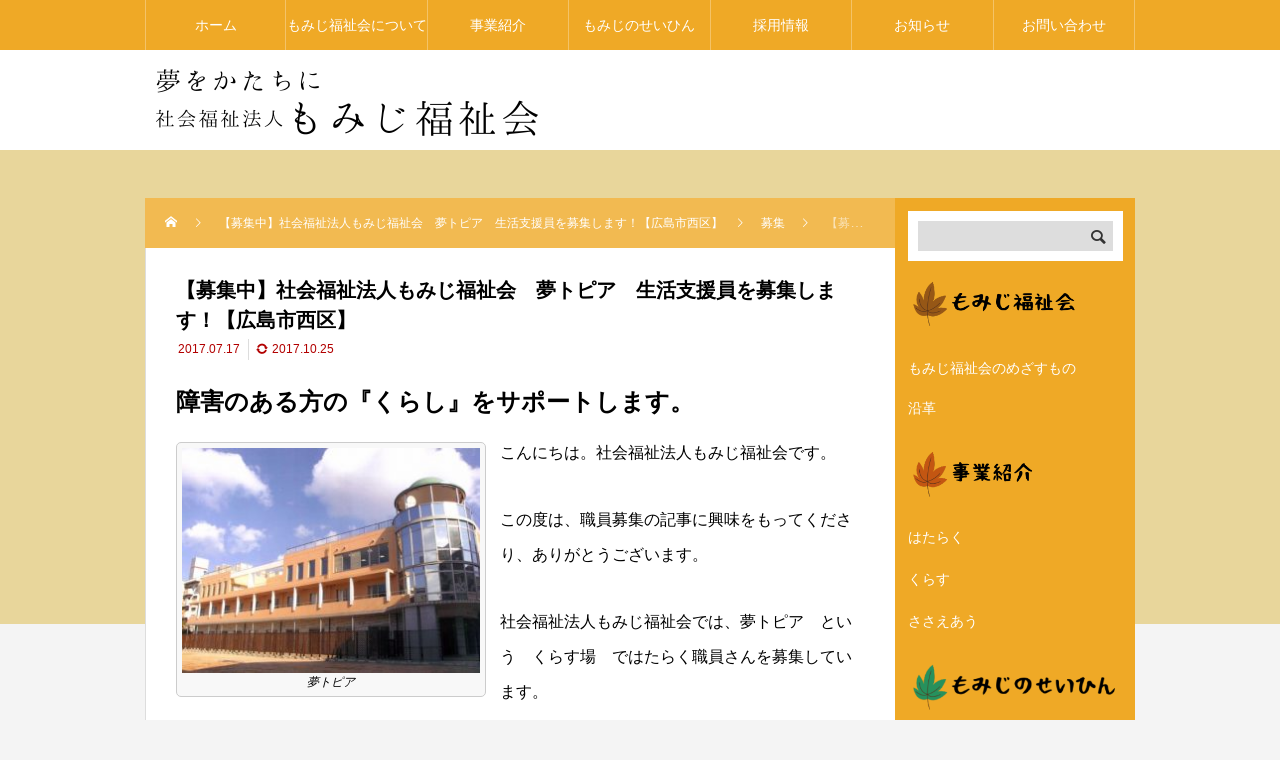

--- FILE ---
content_type: text/html; charset=UTF-8
request_url: https://fukushi-momiji.or.jp/%E7%A4%BE%E4%BC%9A%E7%A6%8F%E7%A5%89%E6%B3%95%E4%BA%BA%E3%82%82%E3%81%BF%E3%81%98%E7%A6%8F%E7%A5%89%E4%BC%9A%E3%80%80%E5%A4%A2%E3%83%88%E3%83%94%E3%82%A2%E3%80%80%E7%94%9F%E6%B4%BB%E6%94%AF%E6%8F%B4/
body_size: 21750
content:
<!DOCTYPE html>
<html class="pc" dir="ltr" lang="ja">
<head>
<meta charset="UTF-8">
<meta name="viewport" content="width=device-width">
<title>【募集中】社会福祉法人もみじ福祉会 夢トピア 生活支援員を募集します！【広島市西区】 | 社会福祉法人もみじ福祉会</title>
<meta name="description" content="障害のある方の『くらし』をサポートします。こんにちは。社会福祉法人もみじ福祉会です。この度は、職員募集の記事に興味をもってくださり、ありがとうございます。">
<link rel="pingback" href="https://fukushi-momiji.or.jp/xmlrpc.php">

		<!-- All in One SEO 4.9.3 - aioseo.com -->
	<meta name="robots" content="max-image-preview:large" />
	<meta name="author" content="管理者"/>
	<meta name="google-site-verification" content="6hU80lb3Nmam40nBvh-FPVdWwZpxR1tNUbdr1_eOU3M" />
	<meta name="keywords" content="広島市,西区,福祉,介護,求人,正社員" />
	<link rel="canonical" href="https://fukushi-momiji.or.jp/%e7%a4%be%e4%bc%9a%e7%a6%8f%e7%a5%89%e6%b3%95%e4%ba%ba%e3%82%82%e3%81%bf%e3%81%98%e7%a6%8f%e7%a5%89%e4%bc%9a%e3%80%80%e5%a4%a2%e3%83%88%e3%83%94%e3%82%a2%e3%80%80%e7%94%9f%e6%b4%bb%e6%94%af%e6%8f%b4/" />
	<meta name="generator" content="All in One SEO (AIOSEO) 4.9.3" />
		<meta name="twitter:card" content="summary_large_image" />
		<meta name="twitter:title" content="【募集中】社会福祉法人もみじ福祉会 夢トピア 生活支援員を募集します！【広島市西区】 | 社会福祉法人もみじ福祉会" />
		<meta name="twitter:image" content="https://fukushi-momiji.or.jp/wp-content/uploads/2017/07/5a631c6c294ea7a0c08d79ad34cb74e3.jpg" />
		<script type="application/ld+json" class="aioseo-schema">
			{"@context":"https:\/\/schema.org","@graph":[{"@type":"Article","@id":"https:\/\/fukushi-momiji.or.jp\/%e7%a4%be%e4%bc%9a%e7%a6%8f%e7%a5%89%e6%b3%95%e4%ba%ba%e3%82%82%e3%81%bf%e3%81%98%e7%a6%8f%e7%a5%89%e4%bc%9a%e3%80%80%e5%a4%a2%e3%83%88%e3%83%94%e3%82%a2%e3%80%80%e7%94%9f%e6%b4%bb%e6%94%af%e6%8f%b4\/#article","name":"\u3010\u52df\u96c6\u4e2d\u3011\u793e\u4f1a\u798f\u7949\u6cd5\u4eba\u3082\u307f\u3058\u798f\u7949\u4f1a \u5922\u30c8\u30d4\u30a2 \u751f\u6d3b\u652f\u63f4\u54e1\u3092\u52df\u96c6\u3057\u307e\u3059\uff01\u3010\u5e83\u5cf6\u5e02\u897f\u533a\u3011 | \u793e\u4f1a\u798f\u7949\u6cd5\u4eba\u3082\u307f\u3058\u798f\u7949\u4f1a","headline":"\u3010\u52df\u96c6\u4e2d\u3011\u793e\u4f1a\u798f\u7949\u6cd5\u4eba\u3082\u307f\u3058\u798f\u7949\u4f1a\u3000\u5922\u30c8\u30d4\u30a2\u3000\u751f\u6d3b\u652f\u63f4\u54e1\u3092\u52df\u96c6\u3057\u307e\u3059\uff01\u3010\u5e83\u5cf6\u5e02\u897f\u533a\u3011","author":{"@id":"https:\/\/fukushi-momiji.or.jp\/author\/wpmaster\/#author"},"publisher":{"@id":"https:\/\/fukushi-momiji.or.jp\/#organization"},"image":{"@type":"ImageObject","url":"https:\/\/fukushi-momiji.or.jp\/wp-content\/uploads\/2017\/07\/5a631c6c294ea7a0c08d79ad34cb74e3.jpg","width":529,"height":317},"datePublished":"2017-07-17T15:55:32+09:00","dateModified":"2017-10-25T09:04:32+09:00","inLanguage":"ja","mainEntityOfPage":{"@id":"https:\/\/fukushi-momiji.or.jp\/%e7%a4%be%e4%bc%9a%e7%a6%8f%e7%a5%89%e6%b3%95%e4%ba%ba%e3%82%82%e3%81%bf%e3%81%98%e7%a6%8f%e7%a5%89%e4%bc%9a%e3%80%80%e5%a4%a2%e3%83%88%e3%83%94%e3%82%a2%e3%80%80%e7%94%9f%e6%b4%bb%e6%94%af%e6%8f%b4\/#webpage"},"isPartOf":{"@id":"https:\/\/fukushi-momiji.or.jp\/%e7%a4%be%e4%bc%9a%e7%a6%8f%e7%a5%89%e6%b3%95%e4%ba%ba%e3%82%82%e3%81%bf%e3%81%98%e7%a6%8f%e7%a5%89%e4%bc%9a%e3%80%80%e5%a4%a2%e3%83%88%e3%83%94%e3%82%a2%e3%80%80%e7%94%9f%e6%b4%bb%e6%94%af%e6%8f%b4\/#webpage"},"articleSection":"\u52df\u96c6, \u8077\u54e1\u63a1\u7528\u30fb\u8077\u54e1\u52df\u96c6"},{"@type":"BreadcrumbList","@id":"https:\/\/fukushi-momiji.or.jp\/%e7%a4%be%e4%bc%9a%e7%a6%8f%e7%a5%89%e6%b3%95%e4%ba%ba%e3%82%82%e3%81%bf%e3%81%98%e7%a6%8f%e7%a5%89%e4%bc%9a%e3%80%80%e5%a4%a2%e3%83%88%e3%83%94%e3%82%a2%e3%80%80%e7%94%9f%e6%b4%bb%e6%94%af%e6%8f%b4\/#breadcrumblist","itemListElement":[{"@type":"ListItem","@id":"https:\/\/fukushi-momiji.or.jp#listItem","position":1,"name":"\u30db\u30fc\u30e0","item":"https:\/\/fukushi-momiji.or.jp","nextItem":{"@type":"ListItem","@id":"https:\/\/fukushi-momiji.or.jp\/category\/recruitment\/#listItem","name":"\u52df\u96c6"}},{"@type":"ListItem","@id":"https:\/\/fukushi-momiji.or.jp\/category\/recruitment\/#listItem","position":2,"name":"\u52df\u96c6","item":"https:\/\/fukushi-momiji.or.jp\/category\/recruitment\/","nextItem":{"@type":"ListItem","@id":"https:\/\/fukushi-momiji.or.jp\/category\/recruitment\/saiyou\/#listItem","name":"\u8077\u54e1\u63a1\u7528\u30fb\u8077\u54e1\u52df\u96c6"},"previousItem":{"@type":"ListItem","@id":"https:\/\/fukushi-momiji.or.jp#listItem","name":"\u30db\u30fc\u30e0"}},{"@type":"ListItem","@id":"https:\/\/fukushi-momiji.or.jp\/category\/recruitment\/saiyou\/#listItem","position":3,"name":"\u8077\u54e1\u63a1\u7528\u30fb\u8077\u54e1\u52df\u96c6","item":"https:\/\/fukushi-momiji.or.jp\/category\/recruitment\/saiyou\/","nextItem":{"@type":"ListItem","@id":"https:\/\/fukushi-momiji.or.jp\/%e7%a4%be%e4%bc%9a%e7%a6%8f%e7%a5%89%e6%b3%95%e4%ba%ba%e3%82%82%e3%81%bf%e3%81%98%e7%a6%8f%e7%a5%89%e4%bc%9a%e3%80%80%e5%a4%a2%e3%83%88%e3%83%94%e3%82%a2%e3%80%80%e7%94%9f%e6%b4%bb%e6%94%af%e6%8f%b4\/#listItem","name":"\u3010\u52df\u96c6\u4e2d\u3011\u793e\u4f1a\u798f\u7949\u6cd5\u4eba\u3082\u307f\u3058\u798f\u7949\u4f1a\u3000\u5922\u30c8\u30d4\u30a2\u3000\u751f\u6d3b\u652f\u63f4\u54e1\u3092\u52df\u96c6\u3057\u307e\u3059\uff01\u3010\u5e83\u5cf6\u5e02\u897f\u533a\u3011"},"previousItem":{"@type":"ListItem","@id":"https:\/\/fukushi-momiji.or.jp\/category\/recruitment\/#listItem","name":"\u52df\u96c6"}},{"@type":"ListItem","@id":"https:\/\/fukushi-momiji.or.jp\/%e7%a4%be%e4%bc%9a%e7%a6%8f%e7%a5%89%e6%b3%95%e4%ba%ba%e3%82%82%e3%81%bf%e3%81%98%e7%a6%8f%e7%a5%89%e4%bc%9a%e3%80%80%e5%a4%a2%e3%83%88%e3%83%94%e3%82%a2%e3%80%80%e7%94%9f%e6%b4%bb%e6%94%af%e6%8f%b4\/#listItem","position":4,"name":"\u3010\u52df\u96c6\u4e2d\u3011\u793e\u4f1a\u798f\u7949\u6cd5\u4eba\u3082\u307f\u3058\u798f\u7949\u4f1a\u3000\u5922\u30c8\u30d4\u30a2\u3000\u751f\u6d3b\u652f\u63f4\u54e1\u3092\u52df\u96c6\u3057\u307e\u3059\uff01\u3010\u5e83\u5cf6\u5e02\u897f\u533a\u3011","previousItem":{"@type":"ListItem","@id":"https:\/\/fukushi-momiji.or.jp\/category\/recruitment\/saiyou\/#listItem","name":"\u8077\u54e1\u63a1\u7528\u30fb\u8077\u54e1\u52df\u96c6"}}]},{"@type":"Organization","@id":"https:\/\/fukushi-momiji.or.jp\/#organization","name":"\u793e\u4f1a\u798f\u7949\u6cd5\u4eba\u3082\u307f\u3058\u798f\u7949\u4f1a","description":"\u5e83\u5cf6\u5e02\u3067\u969c\u5bb3\u798f\u7949\u30b5\u30fc\u30d3\u30b9\u3092\u5b9f\u65bd\u3002\u30d8\u30eb\u30d1\u30fc\u6d3e\u9063\u4e8b\u696d\u30fb\u751f\u6d3b\u4ecb\u8b77\u30fb\u5c31\u52b4\u7d99\u7d9a\u30fb\u30b0\u30eb\u30fc\u30d7\u30db\u30fc\u30e0\u30fb\u77ed\u671f\u5165\u6240\u4e8b\u696d\u306a\u3069","url":"https:\/\/fukushi-momiji.or.jp\/","logo":{"@type":"ImageObject","url":"https:\/\/fukushi-momiji.or.jp\/wp-content\/uploads\/2024\/04\/momiji_logo_otsutomefont.png","@id":"https:\/\/fukushi-momiji.or.jp\/%e7%a4%be%e4%bc%9a%e7%a6%8f%e7%a5%89%e6%b3%95%e4%ba%ba%e3%82%82%e3%81%bf%e3%81%98%e7%a6%8f%e7%a5%89%e4%bc%9a%e3%80%80%e5%a4%a2%e3%83%88%e3%83%94%e3%82%a2%e3%80%80%e7%94%9f%e6%b4%bb%e6%94%af%e6%8f%b4\/#organizationLogo","width":400,"height":100},"image":{"@id":"https:\/\/fukushi-momiji.or.jp\/%e7%a4%be%e4%bc%9a%e7%a6%8f%e7%a5%89%e6%b3%95%e4%ba%ba%e3%82%82%e3%81%bf%e3%81%98%e7%a6%8f%e7%a5%89%e4%bc%9a%e3%80%80%e5%a4%a2%e3%83%88%e3%83%94%e3%82%a2%e3%80%80%e7%94%9f%e6%b4%bb%e6%94%af%e6%8f%b4\/#organizationLogo"}},{"@type":"Person","@id":"https:\/\/fukushi-momiji.or.jp\/author\/wpmaster\/#author","url":"https:\/\/fukushi-momiji.or.jp\/author\/wpmaster\/","name":"\u7ba1\u7406\u8005"},{"@type":"WebPage","@id":"https:\/\/fukushi-momiji.or.jp\/%e7%a4%be%e4%bc%9a%e7%a6%8f%e7%a5%89%e6%b3%95%e4%ba%ba%e3%82%82%e3%81%bf%e3%81%98%e7%a6%8f%e7%a5%89%e4%bc%9a%e3%80%80%e5%a4%a2%e3%83%88%e3%83%94%e3%82%a2%e3%80%80%e7%94%9f%e6%b4%bb%e6%94%af%e6%8f%b4\/#webpage","url":"https:\/\/fukushi-momiji.or.jp\/%e7%a4%be%e4%bc%9a%e7%a6%8f%e7%a5%89%e6%b3%95%e4%ba%ba%e3%82%82%e3%81%bf%e3%81%98%e7%a6%8f%e7%a5%89%e4%bc%9a%e3%80%80%e5%a4%a2%e3%83%88%e3%83%94%e3%82%a2%e3%80%80%e7%94%9f%e6%b4%bb%e6%94%af%e6%8f%b4\/","name":"\u3010\u52df\u96c6\u4e2d\u3011\u793e\u4f1a\u798f\u7949\u6cd5\u4eba\u3082\u307f\u3058\u798f\u7949\u4f1a \u5922\u30c8\u30d4\u30a2 \u751f\u6d3b\u652f\u63f4\u54e1\u3092\u52df\u96c6\u3057\u307e\u3059\uff01\u3010\u5e83\u5cf6\u5e02\u897f\u533a\u3011 | \u793e\u4f1a\u798f\u7949\u6cd5\u4eba\u3082\u307f\u3058\u798f\u7949\u4f1a","inLanguage":"ja","isPartOf":{"@id":"https:\/\/fukushi-momiji.or.jp\/#website"},"breadcrumb":{"@id":"https:\/\/fukushi-momiji.or.jp\/%e7%a4%be%e4%bc%9a%e7%a6%8f%e7%a5%89%e6%b3%95%e4%ba%ba%e3%82%82%e3%81%bf%e3%81%98%e7%a6%8f%e7%a5%89%e4%bc%9a%e3%80%80%e5%a4%a2%e3%83%88%e3%83%94%e3%82%a2%e3%80%80%e7%94%9f%e6%b4%bb%e6%94%af%e6%8f%b4\/#breadcrumblist"},"author":{"@id":"https:\/\/fukushi-momiji.or.jp\/author\/wpmaster\/#author"},"creator":{"@id":"https:\/\/fukushi-momiji.or.jp\/author\/wpmaster\/#author"},"image":{"@type":"ImageObject","url":"https:\/\/fukushi-momiji.or.jp\/wp-content\/uploads\/2017\/07\/5a631c6c294ea7a0c08d79ad34cb74e3.jpg","@id":"https:\/\/fukushi-momiji.or.jp\/%e7%a4%be%e4%bc%9a%e7%a6%8f%e7%a5%89%e6%b3%95%e4%ba%ba%e3%82%82%e3%81%bf%e3%81%98%e7%a6%8f%e7%a5%89%e4%bc%9a%e3%80%80%e5%a4%a2%e3%83%88%e3%83%94%e3%82%a2%e3%80%80%e7%94%9f%e6%b4%bb%e6%94%af%e6%8f%b4\/#mainImage","width":529,"height":317},"primaryImageOfPage":{"@id":"https:\/\/fukushi-momiji.or.jp\/%e7%a4%be%e4%bc%9a%e7%a6%8f%e7%a5%89%e6%b3%95%e4%ba%ba%e3%82%82%e3%81%bf%e3%81%98%e7%a6%8f%e7%a5%89%e4%bc%9a%e3%80%80%e5%a4%a2%e3%83%88%e3%83%94%e3%82%a2%e3%80%80%e7%94%9f%e6%b4%bb%e6%94%af%e6%8f%b4\/#mainImage"},"datePublished":"2017-07-17T15:55:32+09:00","dateModified":"2017-10-25T09:04:32+09:00"},{"@type":"WebSite","@id":"https:\/\/fukushi-momiji.or.jp\/#website","url":"https:\/\/fukushi-momiji.or.jp\/","name":"\u793e\u4f1a\u798f\u7949\u6cd5\u4eba\u3082\u307f\u3058\u798f\u7949\u4f1a","description":"\u5e83\u5cf6\u5e02\u3067\u969c\u5bb3\u798f\u7949\u30b5\u30fc\u30d3\u30b9\u3092\u5b9f\u65bd\u3002\u30d8\u30eb\u30d1\u30fc\u6d3e\u9063\u4e8b\u696d\u30fb\u751f\u6d3b\u4ecb\u8b77\u30fb\u5c31\u52b4\u7d99\u7d9a\u30fb\u30b0\u30eb\u30fc\u30d7\u30db\u30fc\u30e0\u30fb\u77ed\u671f\u5165\u6240\u4e8b\u696d\u306a\u3069","inLanguage":"ja","publisher":{"@id":"https:\/\/fukushi-momiji.or.jp\/#organization"}}]}
		</script>
		<!-- All in One SEO -->

<!-- Google tag (gtag.js) consent mode dataLayer added by Site Kit -->
<script type="text/javascript" id="google_gtagjs-js-consent-mode-data-layer">
/* <![CDATA[ */
window.dataLayer = window.dataLayer || [];function gtag(){dataLayer.push(arguments);}
gtag('consent', 'default', {"ad_personalization":"denied","ad_storage":"denied","ad_user_data":"denied","analytics_storage":"denied","functionality_storage":"denied","security_storage":"denied","personalization_storage":"denied","region":["AT","BE","BG","CH","CY","CZ","DE","DK","EE","ES","FI","FR","GB","GR","HR","HU","IE","IS","IT","LI","LT","LU","LV","MT","NL","NO","PL","PT","RO","SE","SI","SK"],"wait_for_update":500});
window._googlesitekitConsentCategoryMap = {"statistics":["analytics_storage"],"marketing":["ad_storage","ad_user_data","ad_personalization"],"functional":["functionality_storage","security_storage"],"preferences":["personalization_storage"]};
window._googlesitekitConsents = {"ad_personalization":"denied","ad_storage":"denied","ad_user_data":"denied","analytics_storage":"denied","functionality_storage":"denied","security_storage":"denied","personalization_storage":"denied","region":["AT","BE","BG","CH","CY","CZ","DE","DK","EE","ES","FI","FR","GB","GR","HR","HU","IE","IS","IT","LI","LT","LU","LV","MT","NL","NO","PL","PT","RO","SE","SI","SK"],"wait_for_update":500};
/* ]]> */
</script>
<!-- Google タグ (gtag.js) の終了同意モード dataLayer が Site Kit によって追加されました -->
<link rel='dns-prefetch' href='//www.googletagmanager.com' />
<link rel="alternate" type="application/rss+xml" title="社会福祉法人もみじ福祉会 &raquo; フィード" href="https://fukushi-momiji.or.jp/feed/" />
<link rel="alternate" type="application/rss+xml" title="社会福祉法人もみじ福祉会 &raquo; コメントフィード" href="https://fukushi-momiji.or.jp/comments/feed/" />
<link rel="alternate" type="application/rss+xml" title="社会福祉法人もみじ福祉会 &raquo; 【募集中】社会福祉法人もみじ福祉会　夢トピア　生活支援員を募集します！【広島市西区】 のコメントのフィード" href="https://fukushi-momiji.or.jp/%e7%a4%be%e4%bc%9a%e7%a6%8f%e7%a5%89%e6%b3%95%e4%ba%ba%e3%82%82%e3%81%bf%e3%81%98%e7%a6%8f%e7%a5%89%e4%bc%9a%e3%80%80%e5%a4%a2%e3%83%88%e3%83%94%e3%82%a2%e3%80%80%e7%94%9f%e6%b4%bb%e6%94%af%e6%8f%b4/feed/" />
<link rel="alternate" title="oEmbed (JSON)" type="application/json+oembed" href="https://fukushi-momiji.or.jp/wp-json/oembed/1.0/embed?url=https%3A%2F%2Ffukushi-momiji.or.jp%2F%25e7%25a4%25be%25e4%25bc%259a%25e7%25a6%258f%25e7%25a5%2589%25e6%25b3%2595%25e4%25ba%25ba%25e3%2582%2582%25e3%2581%25bf%25e3%2581%2598%25e7%25a6%258f%25e7%25a5%2589%25e4%25bc%259a%25e3%2580%2580%25e5%25a4%25a2%25e3%2583%2588%25e3%2583%2594%25e3%2582%25a2%25e3%2580%2580%25e7%2594%259f%25e6%25b4%25bb%25e6%2594%25af%25e6%258f%25b4%2F" />
<link rel="alternate" title="oEmbed (XML)" type="text/xml+oembed" href="https://fukushi-momiji.or.jp/wp-json/oembed/1.0/embed?url=https%3A%2F%2Ffukushi-momiji.or.jp%2F%25e7%25a4%25be%25e4%25bc%259a%25e7%25a6%258f%25e7%25a5%2589%25e6%25b3%2595%25e4%25ba%25ba%25e3%2582%2582%25e3%2581%25bf%25e3%2581%2598%25e7%25a6%258f%25e7%25a5%2589%25e4%25bc%259a%25e3%2580%2580%25e5%25a4%25a2%25e3%2583%2588%25e3%2583%2594%25e3%2582%25a2%25e3%2580%2580%25e7%2594%259f%25e6%25b4%25bb%25e6%2594%25af%25e6%258f%25b4%2F&#038;format=xml" />
<style id='wp-img-auto-sizes-contain-inline-css' type='text/css'>
img:is([sizes=auto i],[sizes^="auto," i]){contain-intrinsic-size:3000px 1500px}
/*# sourceURL=wp-img-auto-sizes-contain-inline-css */
</style>
<link rel='stylesheet' id='style-css' href='https://fukushi-momiji.or.jp/wp-content/themes/rebirth_free001/style.css?ver=1.4.1' type='text/css' media='all' />
<style id='wp-block-library-inline-css' type='text/css'>
:root{--wp-block-synced-color:#7a00df;--wp-block-synced-color--rgb:122,0,223;--wp-bound-block-color:var(--wp-block-synced-color);--wp-editor-canvas-background:#ddd;--wp-admin-theme-color:#007cba;--wp-admin-theme-color--rgb:0,124,186;--wp-admin-theme-color-darker-10:#006ba1;--wp-admin-theme-color-darker-10--rgb:0,107,160.5;--wp-admin-theme-color-darker-20:#005a87;--wp-admin-theme-color-darker-20--rgb:0,90,135;--wp-admin-border-width-focus:2px}@media (min-resolution:192dpi){:root{--wp-admin-border-width-focus:1.5px}}.wp-element-button{cursor:pointer}:root .has-very-light-gray-background-color{background-color:#eee}:root .has-very-dark-gray-background-color{background-color:#313131}:root .has-very-light-gray-color{color:#eee}:root .has-very-dark-gray-color{color:#313131}:root .has-vivid-green-cyan-to-vivid-cyan-blue-gradient-background{background:linear-gradient(135deg,#00d084,#0693e3)}:root .has-purple-crush-gradient-background{background:linear-gradient(135deg,#34e2e4,#4721fb 50%,#ab1dfe)}:root .has-hazy-dawn-gradient-background{background:linear-gradient(135deg,#faaca8,#dad0ec)}:root .has-subdued-olive-gradient-background{background:linear-gradient(135deg,#fafae1,#67a671)}:root .has-atomic-cream-gradient-background{background:linear-gradient(135deg,#fdd79a,#004a59)}:root .has-nightshade-gradient-background{background:linear-gradient(135deg,#330968,#31cdcf)}:root .has-midnight-gradient-background{background:linear-gradient(135deg,#020381,#2874fc)}:root{--wp--preset--font-size--normal:16px;--wp--preset--font-size--huge:42px}.has-regular-font-size{font-size:1em}.has-larger-font-size{font-size:2.625em}.has-normal-font-size{font-size:var(--wp--preset--font-size--normal)}.has-huge-font-size{font-size:var(--wp--preset--font-size--huge)}.has-text-align-center{text-align:center}.has-text-align-left{text-align:left}.has-text-align-right{text-align:right}.has-fit-text{white-space:nowrap!important}#end-resizable-editor-section{display:none}.aligncenter{clear:both}.items-justified-left{justify-content:flex-start}.items-justified-center{justify-content:center}.items-justified-right{justify-content:flex-end}.items-justified-space-between{justify-content:space-between}.screen-reader-text{border:0;clip-path:inset(50%);height:1px;margin:-1px;overflow:hidden;padding:0;position:absolute;width:1px;word-wrap:normal!important}.screen-reader-text:focus{background-color:#ddd;clip-path:none;color:#444;display:block;font-size:1em;height:auto;left:5px;line-height:normal;padding:15px 23px 14px;text-decoration:none;top:5px;width:auto;z-index:100000}html :where(.has-border-color){border-style:solid}html :where([style*=border-top-color]){border-top-style:solid}html :where([style*=border-right-color]){border-right-style:solid}html :where([style*=border-bottom-color]){border-bottom-style:solid}html :where([style*=border-left-color]){border-left-style:solid}html :where([style*=border-width]){border-style:solid}html :where([style*=border-top-width]){border-top-style:solid}html :where([style*=border-right-width]){border-right-style:solid}html :where([style*=border-bottom-width]){border-bottom-style:solid}html :where([style*=border-left-width]){border-left-style:solid}html :where(img[class*=wp-image-]){height:auto;max-width:100%}:where(figure){margin:0 0 1em}html :where(.is-position-sticky){--wp-admin--admin-bar--position-offset:var(--wp-admin--admin-bar--height,0px)}@media screen and (max-width:600px){html :where(.is-position-sticky){--wp-admin--admin-bar--position-offset:0px}}

/*# sourceURL=wp-block-library-inline-css */
</style><style id='global-styles-inline-css' type='text/css'>
:root{--wp--preset--aspect-ratio--square: 1;--wp--preset--aspect-ratio--4-3: 4/3;--wp--preset--aspect-ratio--3-4: 3/4;--wp--preset--aspect-ratio--3-2: 3/2;--wp--preset--aspect-ratio--2-3: 2/3;--wp--preset--aspect-ratio--16-9: 16/9;--wp--preset--aspect-ratio--9-16: 9/16;--wp--preset--color--black: #000000;--wp--preset--color--cyan-bluish-gray: #abb8c3;--wp--preset--color--white: #ffffff;--wp--preset--color--pale-pink: #f78da7;--wp--preset--color--vivid-red: #cf2e2e;--wp--preset--color--luminous-vivid-orange: #ff6900;--wp--preset--color--luminous-vivid-amber: #fcb900;--wp--preset--color--light-green-cyan: #7bdcb5;--wp--preset--color--vivid-green-cyan: #00d084;--wp--preset--color--pale-cyan-blue: #8ed1fc;--wp--preset--color--vivid-cyan-blue: #0693e3;--wp--preset--color--vivid-purple: #9b51e0;--wp--preset--gradient--vivid-cyan-blue-to-vivid-purple: linear-gradient(135deg,rgb(6,147,227) 0%,rgb(155,81,224) 100%);--wp--preset--gradient--light-green-cyan-to-vivid-green-cyan: linear-gradient(135deg,rgb(122,220,180) 0%,rgb(0,208,130) 100%);--wp--preset--gradient--luminous-vivid-amber-to-luminous-vivid-orange: linear-gradient(135deg,rgb(252,185,0) 0%,rgb(255,105,0) 100%);--wp--preset--gradient--luminous-vivid-orange-to-vivid-red: linear-gradient(135deg,rgb(255,105,0) 0%,rgb(207,46,46) 100%);--wp--preset--gradient--very-light-gray-to-cyan-bluish-gray: linear-gradient(135deg,rgb(238,238,238) 0%,rgb(169,184,195) 100%);--wp--preset--gradient--cool-to-warm-spectrum: linear-gradient(135deg,rgb(74,234,220) 0%,rgb(151,120,209) 20%,rgb(207,42,186) 40%,rgb(238,44,130) 60%,rgb(251,105,98) 80%,rgb(254,248,76) 100%);--wp--preset--gradient--blush-light-purple: linear-gradient(135deg,rgb(255,206,236) 0%,rgb(152,150,240) 100%);--wp--preset--gradient--blush-bordeaux: linear-gradient(135deg,rgb(254,205,165) 0%,rgb(254,45,45) 50%,rgb(107,0,62) 100%);--wp--preset--gradient--luminous-dusk: linear-gradient(135deg,rgb(255,203,112) 0%,rgb(199,81,192) 50%,rgb(65,88,208) 100%);--wp--preset--gradient--pale-ocean: linear-gradient(135deg,rgb(255,245,203) 0%,rgb(182,227,212) 50%,rgb(51,167,181) 100%);--wp--preset--gradient--electric-grass: linear-gradient(135deg,rgb(202,248,128) 0%,rgb(113,206,126) 100%);--wp--preset--gradient--midnight: linear-gradient(135deg,rgb(2,3,129) 0%,rgb(40,116,252) 100%);--wp--preset--font-size--small: 13px;--wp--preset--font-size--medium: 20px;--wp--preset--font-size--large: 36px;--wp--preset--font-size--x-large: 42px;--wp--preset--spacing--20: 0.44rem;--wp--preset--spacing--30: 0.67rem;--wp--preset--spacing--40: 1rem;--wp--preset--spacing--50: 1.5rem;--wp--preset--spacing--60: 2.25rem;--wp--preset--spacing--70: 3.38rem;--wp--preset--spacing--80: 5.06rem;--wp--preset--shadow--natural: 6px 6px 9px rgba(0, 0, 0, 0.2);--wp--preset--shadow--deep: 12px 12px 50px rgba(0, 0, 0, 0.4);--wp--preset--shadow--sharp: 6px 6px 0px rgba(0, 0, 0, 0.2);--wp--preset--shadow--outlined: 6px 6px 0px -3px rgb(255, 255, 255), 6px 6px rgb(0, 0, 0);--wp--preset--shadow--crisp: 6px 6px 0px rgb(0, 0, 0);}:where(.is-layout-flex){gap: 0.5em;}:where(.is-layout-grid){gap: 0.5em;}body .is-layout-flex{display: flex;}.is-layout-flex{flex-wrap: wrap;align-items: center;}.is-layout-flex > :is(*, div){margin: 0;}body .is-layout-grid{display: grid;}.is-layout-grid > :is(*, div){margin: 0;}:where(.wp-block-columns.is-layout-flex){gap: 2em;}:where(.wp-block-columns.is-layout-grid){gap: 2em;}:where(.wp-block-post-template.is-layout-flex){gap: 1.25em;}:where(.wp-block-post-template.is-layout-grid){gap: 1.25em;}.has-black-color{color: var(--wp--preset--color--black) !important;}.has-cyan-bluish-gray-color{color: var(--wp--preset--color--cyan-bluish-gray) !important;}.has-white-color{color: var(--wp--preset--color--white) !important;}.has-pale-pink-color{color: var(--wp--preset--color--pale-pink) !important;}.has-vivid-red-color{color: var(--wp--preset--color--vivid-red) !important;}.has-luminous-vivid-orange-color{color: var(--wp--preset--color--luminous-vivid-orange) !important;}.has-luminous-vivid-amber-color{color: var(--wp--preset--color--luminous-vivid-amber) !important;}.has-light-green-cyan-color{color: var(--wp--preset--color--light-green-cyan) !important;}.has-vivid-green-cyan-color{color: var(--wp--preset--color--vivid-green-cyan) !important;}.has-pale-cyan-blue-color{color: var(--wp--preset--color--pale-cyan-blue) !important;}.has-vivid-cyan-blue-color{color: var(--wp--preset--color--vivid-cyan-blue) !important;}.has-vivid-purple-color{color: var(--wp--preset--color--vivid-purple) !important;}.has-black-background-color{background-color: var(--wp--preset--color--black) !important;}.has-cyan-bluish-gray-background-color{background-color: var(--wp--preset--color--cyan-bluish-gray) !important;}.has-white-background-color{background-color: var(--wp--preset--color--white) !important;}.has-pale-pink-background-color{background-color: var(--wp--preset--color--pale-pink) !important;}.has-vivid-red-background-color{background-color: var(--wp--preset--color--vivid-red) !important;}.has-luminous-vivid-orange-background-color{background-color: var(--wp--preset--color--luminous-vivid-orange) !important;}.has-luminous-vivid-amber-background-color{background-color: var(--wp--preset--color--luminous-vivid-amber) !important;}.has-light-green-cyan-background-color{background-color: var(--wp--preset--color--light-green-cyan) !important;}.has-vivid-green-cyan-background-color{background-color: var(--wp--preset--color--vivid-green-cyan) !important;}.has-pale-cyan-blue-background-color{background-color: var(--wp--preset--color--pale-cyan-blue) !important;}.has-vivid-cyan-blue-background-color{background-color: var(--wp--preset--color--vivid-cyan-blue) !important;}.has-vivid-purple-background-color{background-color: var(--wp--preset--color--vivid-purple) !important;}.has-black-border-color{border-color: var(--wp--preset--color--black) !important;}.has-cyan-bluish-gray-border-color{border-color: var(--wp--preset--color--cyan-bluish-gray) !important;}.has-white-border-color{border-color: var(--wp--preset--color--white) !important;}.has-pale-pink-border-color{border-color: var(--wp--preset--color--pale-pink) !important;}.has-vivid-red-border-color{border-color: var(--wp--preset--color--vivid-red) !important;}.has-luminous-vivid-orange-border-color{border-color: var(--wp--preset--color--luminous-vivid-orange) !important;}.has-luminous-vivid-amber-border-color{border-color: var(--wp--preset--color--luminous-vivid-amber) !important;}.has-light-green-cyan-border-color{border-color: var(--wp--preset--color--light-green-cyan) !important;}.has-vivid-green-cyan-border-color{border-color: var(--wp--preset--color--vivid-green-cyan) !important;}.has-pale-cyan-blue-border-color{border-color: var(--wp--preset--color--pale-cyan-blue) !important;}.has-vivid-cyan-blue-border-color{border-color: var(--wp--preset--color--vivid-cyan-blue) !important;}.has-vivid-purple-border-color{border-color: var(--wp--preset--color--vivid-purple) !important;}.has-vivid-cyan-blue-to-vivid-purple-gradient-background{background: var(--wp--preset--gradient--vivid-cyan-blue-to-vivid-purple) !important;}.has-light-green-cyan-to-vivid-green-cyan-gradient-background{background: var(--wp--preset--gradient--light-green-cyan-to-vivid-green-cyan) !important;}.has-luminous-vivid-amber-to-luminous-vivid-orange-gradient-background{background: var(--wp--preset--gradient--luminous-vivid-amber-to-luminous-vivid-orange) !important;}.has-luminous-vivid-orange-to-vivid-red-gradient-background{background: var(--wp--preset--gradient--luminous-vivid-orange-to-vivid-red) !important;}.has-very-light-gray-to-cyan-bluish-gray-gradient-background{background: var(--wp--preset--gradient--very-light-gray-to-cyan-bluish-gray) !important;}.has-cool-to-warm-spectrum-gradient-background{background: var(--wp--preset--gradient--cool-to-warm-spectrum) !important;}.has-blush-light-purple-gradient-background{background: var(--wp--preset--gradient--blush-light-purple) !important;}.has-blush-bordeaux-gradient-background{background: var(--wp--preset--gradient--blush-bordeaux) !important;}.has-luminous-dusk-gradient-background{background: var(--wp--preset--gradient--luminous-dusk) !important;}.has-pale-ocean-gradient-background{background: var(--wp--preset--gradient--pale-ocean) !important;}.has-electric-grass-gradient-background{background: var(--wp--preset--gradient--electric-grass) !important;}.has-midnight-gradient-background{background: var(--wp--preset--gradient--midnight) !important;}.has-small-font-size{font-size: var(--wp--preset--font-size--small) !important;}.has-medium-font-size{font-size: var(--wp--preset--font-size--medium) !important;}.has-large-font-size{font-size: var(--wp--preset--font-size--large) !important;}.has-x-large-font-size{font-size: var(--wp--preset--font-size--x-large) !important;}
/*# sourceURL=global-styles-inline-css */
</style>

<style id='classic-theme-styles-inline-css' type='text/css'>
/*! This file is auto-generated */
.wp-block-button__link{color:#fff;background-color:#32373c;border-radius:9999px;box-shadow:none;text-decoration:none;padding:calc(.667em + 2px) calc(1.333em + 2px);font-size:1.125em}.wp-block-file__button{background:#32373c;color:#fff;text-decoration:none}
/*# sourceURL=/wp-includes/css/classic-themes.min.css */
</style>
<link rel='stylesheet' id='contact-form-7-css' href='https://fukushi-momiji.or.jp/wp-content/plugins/contact-form-7/includes/css/styles.css?ver=6.1.4' type='text/css' media='all' />
<link rel='stylesheet' id='newpost-catch-css' href='https://fukushi-momiji.or.jp/wp-content/plugins/newpost-catch/style.css?ver=6.9' type='text/css' media='all' />
<link rel='stylesheet' id='simple-social-icons-font-css' href='https://fukushi-momiji.or.jp/wp-content/plugins/simple-social-icons/css/style.css?ver=4.0.0' type='text/css' media='all' />
<link rel='stylesheet' id='fancybox-css' href='https://fukushi-momiji.or.jp/wp-content/plugins/easy-fancybox/fancybox/1.5.4/jquery.fancybox.min.css?ver=6.9' type='text/css' media='screen' />
<link rel='stylesheet' id='wp-pagenavi-css' href='https://fukushi-momiji.or.jp/wp-content/plugins/wp-pagenavi/pagenavi-css.css?ver=2.70' type='text/css' media='all' />
<script type="text/javascript" src="https://fukushi-momiji.or.jp/wp-includes/js/jquery/jquery.min.js?ver=3.7.1" id="jquery-core-js"></script>
<script type="text/javascript" src="https://fukushi-momiji.or.jp/wp-includes/js/jquery/jquery-migrate.min.js?ver=3.4.1" id="jquery-migrate-js"></script>
<script type="text/javascript" src="https://fukushi-momiji.or.jp/wp-content/plugins/sticky-menu-or-anything-on-scroll/assets/js/jq-sticky-anything.min.js?ver=2.1.1" id="stickyAnythingLib-js"></script>

<!-- Site Kit によって追加された Google タグ（gtag.js）スニペット -->
<!-- Google アナリティクス スニペット (Site Kit が追加) -->
<script type="text/javascript" src="https://www.googletagmanager.com/gtag/js?id=G-8MZYXH74BC" id="google_gtagjs-js" async></script>
<script type="text/javascript" id="google_gtagjs-js-after">
/* <![CDATA[ */
window.dataLayer = window.dataLayer || [];function gtag(){dataLayer.push(arguments);}
gtag("set","linker",{"domains":["fukushi-momiji.or.jp"]});
gtag("js", new Date());
gtag("set", "developer_id.dZTNiMT", true);
gtag("config", "G-8MZYXH74BC");
 window._googlesitekit = window._googlesitekit || {}; window._googlesitekit.throttledEvents = []; window._googlesitekit.gtagEvent = (name, data) => { var key = JSON.stringify( { name, data } ); if ( !! window._googlesitekit.throttledEvents[ key ] ) { return; } window._googlesitekit.throttledEvents[ key ] = true; setTimeout( () => { delete window._googlesitekit.throttledEvents[ key ]; }, 5 ); gtag( "event", name, { ...data, event_source: "site-kit" } ); }; 
//# sourceURL=google_gtagjs-js-after
/* ]]> */
</script>
<link rel="https://api.w.org/" href="https://fukushi-momiji.or.jp/wp-json/" /><link rel="alternate" title="JSON" type="application/json" href="https://fukushi-momiji.or.jp/wp-json/wp/v2/posts/3095" /><link rel='shortlink' href='https://fukushi-momiji.or.jp/?p=3095' />
<meta name="generator" content="Site Kit by Google 1.171.0" /><link rel="stylesheet" href="https://fukushi-momiji.or.jp/wp-content/themes/rebirth_free001/css/design-plus.css?ver=1.4.1">
<link rel="stylesheet" media="screen and (max-width:1050px)" href="https://fukushi-momiji.or.jp/wp-content/themes/rebirth_free001/css/responsive.css?ver=1.4.1">
<link rel="stylesheet" href="https://fukushi-momiji.or.jp/wp-content/themes/rebirth_free001/css/sns-botton.css?ver=1.4.1">
<script src="https://fukushi-momiji.or.jp/wp-content/themes/rebirth_free001/js/comment.js?ver=1.4.1"></script>
<script src="https://fukushi-momiji.or.jp/wp-content/themes/rebirth_free001/js/jquery.easing.1.4.js?ver=1.4.1"></script>
<script src="https://fukushi-momiji.or.jp/wp-content/themes/rebirth_free001/js/jscript.js?ver=1.4.1"></script>
<script src="https://fukushi-momiji.or.jp/wp-content/themes/rebirth_free001/js/tcd_cookie.min.js?ver=1.4.1"></script>
<link rel="stylesheet" href="https://fukushi-momiji.or.jp/wp-content/themes/rebirth_free001/js/simplebar.css?ver=1.4.1">
<script src="https://fukushi-momiji.or.jp/wp-content/themes/rebirth_free001/js/simplebar.min.js?ver=1.4.1"></script>
<style type="text/css">
#footer, #side_col, #global_menu, #global_menu ul ul a, #return_top,
.post_list_title h3,
#bread_crumb, .article_top, #related_post h3, #comments h3,
.page_navi span.current,.page_navi a:hover
 { background-color:#efa926; }

.category_list_widget li a, 
#side_col .styled_post_list1_widget li a,
.tcdw_archive_list_widget .no_dropdown__list li a,
#footer_widget .widget_headline,
#return_top a, .article_top .title, #bread_crumb ul
  { background-color:rgba(255,255,255,0.2); }
#footer_bottom { border-color: rgba(255,255,255,0.2); }
#global_menu > ul > li:first-of-type a, #global_menu > ul > li > a
{ border-color: rgb(255 255 255 / 30%); }

.page_navi span.current, .page_navi a:hover
  { border-color:#efa926; }

.widget_content a:hover, #global_menu > ul > li.current-menu-item > a,
#global_menu > ul > li > a:hover, #global_menu ul ul a:hover,
.category:hover, #header_post_slider .category:hover, .post_tag a:hover,
#footer a:hover, .blog_list .link:hover .desc, .blog_list .title_link:hover,
#related_post a:hover, #next_prev_post a:hover
  { color:#8c8c8c; }  
.post_content a, .custom-html-widget a { color:#1e73be; }
.post_content a:hover, .custom-html-widget a:hover { color:#000000; }
#container:before { background-color:#e8d69b;}
body, input, textarea { font-family: Arial, "Hiragino Kaku Gothic ProN", "ヒラギノ角ゴ ProN W3", "メイリオ", Meiryo, sans-serif; }
.rich_font, .p-vertical { font-family: Arial, "Hiragino Kaku Gothic ProN", "ヒラギノ角ゴ ProN W3", "メイリオ", Meiryo, sans-serif; }
.widget_headline, .widget_tab_post_list_button a, .search_box_headline { font-family: Arial, "Hiragino Kaku Gothic ProN", "ヒラギノ角ゴ ProN W3", "メイリオ", Meiryo, sans-serif; }
.author_profile .avatar_area img, .animate_image img, .animate_background .image {
  width:100%; /*height:auto;*/ height:100%;
  -webkit-transition: transform  0.75s ease;
  transition: transform  0.75s ease;
}
.author_profile a.avatar:hover img, .animate_image:hover img, .animate_background:hover .image {
  -webkit-transform: scale(1.2);
  transform: scale(1.2);
}
#post_title .title { font-size:20px;  }
.post_content { font-size:16px; }
@media screen and (max-width:750px) {
  #post_title .title { font-size:18px; }
  .post_content { font-size:14px; }
}
.styled_h2 {
  font-size:26px !important; text-align:left; color:#ffffff; background:#000000;  border-top:0px solid #dddddd;
  border-bottom:0px solid #dddddd;
  border-left:0px solid #dddddd;
  border-right:0px solid #dddddd;
  padding:15px 15px 15px 15px !important;
  margin:0px 0px 30px !important;
}
.styled_h3 {
  font-size:22px !important; text-align:left; color:#000000;   border-top:0px solid #dddddd;
  border-bottom:0px solid #dddddd;
  border-left:2px solid #000000;
  border-right:0px solid #dddddd;
  padding:6px 0px 6px 16px !important;
  margin:0px 0px 30px !important;
}
.styled_h4 {
  font-size:18px !important; text-align:left; color:#000000;   border-top:0px solid #dddddd;
  border-bottom:1px solid #dddddd;
  border-left:0px solid #dddddd;
  border-right:0px solid #dddddd;
  padding:3px 0px 3px 20px !important;
  margin:0px 0px 30px !important;
}
.styled_h5 {
  font-size:14px !important; text-align:left; color:#000000;   border-top:0px solid #dddddd;
  border-bottom:1px solid #dddddd;
  border-left:0px solid #dddddd;
  border-right:0px solid #dddddd;
  padding:3px 0px 3px 24px !important;
  margin:0px 0px 30px !important;
}
.q_custom_button1 {
  color:#ffffff !important;
  border-color:rgba(83,83,83,1);
}
.q_custom_button1.animation_type1 { background:#535353; }
.q_custom_button1:hover, .q_custom_button1:focus {
  color:#ffffff !important;
  border-color:rgba(125,125,125,1);
}
.q_custom_button1.animation_type1:hover { background:#7d7d7d; }
.q_custom_button1:before { background:#7d7d7d; }
.q_custom_button2 {
  color:#ffffff !important;
  border-color:rgba(83,83,83,1);
}
.q_custom_button2.animation_type1 { background:#535353; }
.q_custom_button2:hover, .q_custom_button2:focus {
  color:#ffffff !important;
  border-color:rgba(125,125,125,1);
}
.q_custom_button2.animation_type1:hover { background:#7d7d7d; }
.q_custom_button2:before { background:#7d7d7d; }
.q_custom_button3 {
  color:#ffffff !important;
  border-color:rgba(83,83,83,1);
}
.q_custom_button3.animation_type1 { background:#535353; }
.q_custom_button3:hover, .q_custom_button3:focus {
  color:#ffffff !important;
  border-color:rgba(125,125,125,1);
}
.q_custom_button3.animation_type1:hover { background:#7d7d7d; }
.q_custom_button3:before { background:#7d7d7d; }
.speech_balloon_left1 .speach_balloon_text { background-color: #ffdfdf; border-color: #ffdfdf; color: #000000 }
.speech_balloon_left1 .speach_balloon_text p { color: #000000; }
.speech_balloon_left1 .speach_balloon_text::before { border-right-color: #ffdfdf }
.speech_balloon_left1 .speach_balloon_text::after { border-right-color: #ffdfdf }
.speech_balloon_left2 .speach_balloon_text { background-color: #ffffff; border-color: #ff5353; color: #000000 }
.speech_balloon_left2 .speach_balloon_text p { color: #000000; }
.speech_balloon_left2 .speach_balloon_text::before { border-right-color: #ff5353 }
.speech_balloon_left2 .speach_balloon_text::after { border-right-color: #ffffff }
.speech_balloon_right1 .speach_balloon_text { background-color: #ccf4ff; border-color: #ccf4ff; color: #000000 }
.speech_balloon_right1 .speach_balloon_text p { color: #000000; }
.speech_balloon_right1 .speach_balloon_text::before { border-left-color: #ccf4ff }
.speech_balloon_right1 .speach_balloon_text::after { border-left-color: #ccf4ff }
.speech_balloon_right2 .speach_balloon_text { background-color: #ffffff; border-color: #0789b5; color: #000000 }
.speech_balloon_right2 .speach_balloon_text p { color: #000000; }
.speech_balloon_right2 .speach_balloon_text::before { border-left-color: #0789b5 }
.speech_balloon_right2 .speach_balloon_text::after { border-left-color: #ffffff }
.qt_google_map .pb_googlemap_custom-overlay-inner { background:#efa926; color:#ffffff; }
.qt_google_map .pb_googlemap_custom-overlay-inner::after { border-color:#efa926 transparent transparent transparent; }
</style>
  <style id="tcd-custom-css">.single-post #post_image { display: none; }

</style></style>

<!-- Site Kit が追加した Google AdSense メタタグ -->
<meta name="google-adsense-platform-account" content="ca-host-pub-2644536267352236">
<meta name="google-adsense-platform-domain" content="sitekit.withgoogle.com">
<!-- Site Kit が追加した End Google AdSense メタタグ -->

<!-- Google タグ マネージャー スニペット (Site Kit が追加) -->
<script type="text/javascript">
/* <![CDATA[ */

			( function( w, d, s, l, i ) {
				w[l] = w[l] || [];
				w[l].push( {'gtm.start': new Date().getTime(), event: 'gtm.js'} );
				var f = d.getElementsByTagName( s )[0],
					j = d.createElement( s ), dl = l != 'dataLayer' ? '&l=' + l : '';
				j.async = true;
				j.src = 'https://www.googletagmanager.com/gtm.js?id=' + i + dl;
				f.parentNode.insertBefore( j, f );
			} )( window, document, 'script', 'dataLayer', 'GTM-MCD8L3QB' );
			
/* ]]> */
</script>

<!-- (ここまで) Google タグ マネージャー スニペット (Site Kit が追加) -->
<link rel="icon" href="https://fukushi-momiji.or.jp/wp-content/uploads/2017/06/cropped-logo-2-32x32.png" sizes="32x32" />
<link rel="icon" href="https://fukushi-momiji.or.jp/wp-content/uploads/2017/06/cropped-logo-2-192x192.png" sizes="192x192" />
<link rel="apple-touch-icon" href="https://fukushi-momiji.or.jp/wp-content/uploads/2017/06/cropped-logo-2-180x180.png" />
<meta name="msapplication-TileImage" content="https://fukushi-momiji.or.jp/wp-content/uploads/2017/06/cropped-logo-2-270x270.png" />
<script src="//kitchen.juicer.cc/?color=zWB03qE5Xxo=" async></script>
</head>
<body id="body" class="wp-singular post-template-default single single-post postid-3095 single-format-standard wp-embed-responsive wp-theme-rebirth_free001">

<div id="container">

  <header id="header">
    <a id="menu_button" href="#"><span></span><span></span><span></span></a>
  <nav id="global_menu">
  <ul id="menu-%e3%83%88%e3%83%83%e3%83%97%e3%83%a1%e3%83%8b%e3%83%a5%e3%83%bc" class="menu"><li id="menu-item-7913" class="menu-item menu-item-type-custom menu-item-object-custom menu-item-home menu-item-7913 "><a href="https://fukushi-momiji.or.jp/">ホーム</a></li>
<li id="menu-item-7983" class="menu-item menu-item-type-post_type menu-item-object-page menu-item-has-children menu-item-7983 "><a href="https://fukushi-momiji.or.jp/aboutmomiji/">もみじ福祉会について</a>
<ul class="sub-menu">
	<li id="menu-item-7901" class="menu-item menu-item-type-post_type menu-item-object-page menu-item-7901 "><a href="https://fukushi-momiji.or.jp/destination/">もみじ福祉会のめざすもの</a></li>
	<li id="menu-item-7902" class="menu-item menu-item-type-post_type menu-item-object-page menu-item-7902 "><a href="https://fukushi-momiji.or.jp/history/">沿革</a></li>
</ul>
</li>
<li id="menu-item-7899" class="menu-item menu-item-type-post_type menu-item-object-page menu-item-has-children menu-item-7899 "><a href="https://fukushi-momiji.or.jp/overview/">事業紹介</a>
<ul class="sub-menu">
	<li id="menu-item-7905" class="menu-item menu-item-type-post_type menu-item-object-page menu-item-7905 "><a href="https://fukushi-momiji.or.jp/job/">はたらく</a></li>
	<li id="menu-item-7907" class="menu-item menu-item-type-post_type menu-item-object-page menu-item-7907 "><a href="https://fukushi-momiji.or.jp/livelihood/">くらす</a></li>
	<li id="menu-item-7906" class="menu-item menu-item-type-post_type menu-item-object-page menu-item-7906 "><a href="https://fukushi-momiji.or.jp/support/">ささえあう</a></li>
</ul>
</li>
<li id="menu-item-7911" class="menu-item menu-item-type-post_type menu-item-object-page menu-item-has-children menu-item-7911 "><a href="https://fukushi-momiji.or.jp/product/">もみじのせいひん</a>
<ul class="sub-menu">
	<li id="menu-item-7903" class="menu-item menu-item-type-post_type menu-item-object-page menu-item-7903 "><a href="https://fukushi-momiji.or.jp/foods/">もみじのたべもの</a></li>
	<li id="menu-item-7904" class="menu-item menu-item-type-post_type menu-item-object-page menu-item-7904 "><a href="https://fukushi-momiji.or.jp/goods/">もみじのざっか</a></li>
	<li id="menu-item-7955" class="menu-item menu-item-type-post_type menu-item-object-page menu-item-7955 "><a href="https://fukushi-momiji.or.jp/uesu/">もみじのウエス</a></li>
</ul>
</li>
<li id="menu-item-7908" class="menu-item menu-item-type-post_type menu-item-object-page menu-item-has-children menu-item-7908 "><a href="https://fukushi-momiji.or.jp/recruit/">採用情報</a>
<ul class="sub-menu">
	<li id="menu-item-7921" class="menu-item menu-item-type-taxonomy menu-item-object-category current-post-ancestor current-menu-parent current-post-parent menu-item-7921 "><a href="https://fukushi-momiji.or.jp/category/recruitment/saiyou/">職員採用・職員募集</a></li>
	<li id="menu-item-7922" class="menu-item menu-item-type-taxonomy menu-item-object-category menu-item-7922 "><a href="https://fukushi-momiji.or.jp/category/recruitment/hirobo/">広島　ボランティア募集</a></li>
</ul>
</li>
<li id="menu-item-7900" class="menu-item menu-item-type-post_type menu-item-object-page menu-item-has-children menu-item-7900 "><a href="https://fukushi-momiji.or.jp/information/">お知らせ</a>
<ul class="sub-menu">
	<li id="menu-item-7914" class="menu-item menu-item-type-taxonomy menu-item-object-category menu-item-7914 "><a href="https://fukushi-momiji.or.jp/category/news/">ニュース</a></li>
	<li id="menu-item-7915" class="menu-item menu-item-type-taxonomy menu-item-object-category menu-item-7915 "><a href="https://fukushi-momiji.or.jp/category/event/">行事関係</a></li>
	<li id="menu-item-7916" class="menu-item menu-item-type-taxonomy menu-item-object-category menu-item-7916 "><a href="https://fukushi-momiji.or.jp/category/pressinformation/">プレス情報</a></li>
	<li id="menu-item-7918" class="menu-item menu-item-type-taxonomy menu-item-object-category menu-item-7918 "><a href="https://fukushi-momiji.or.jp/category/pressinformation/ganbarouya/">機関紙「がんばろうや」</a></li>
	<li id="menu-item-7917" class="menu-item menu-item-type-taxonomy menu-item-object-category menu-item-7917 "><a href="https://fukushi-momiji.or.jp/category/pressinformation/koukai/">法人情報公開</a></li>
</ul>
</li>
<li id="menu-item-7898" class="menu-item menu-item-type-post_type menu-item-object-page menu-item-7898 "><a href="https://fukushi-momiji.or.jp/contact/">お問い合わせ</a></li>
</ul>  </nav>
    
    <div id="header_top">
      <div id="header_logo">
      <p class="logo">
 <a href="https://fukushi-momiji.or.jp/" title="社会福祉法人もみじ福祉会">
    <img class="pc_logo_image" src="https://fukushi-momiji.or.jp/wp-content/uploads/2024/05/0dd0304d7a6432df95c1c7991f4bf69a.png?1769738654" alt="社会福祉法人もみじ福祉会" title="社会福祉法人もみじ福祉会" width="400" height="100" />
      <img class="mobile_logo_image type1" src="https://fukushi-momiji.or.jp/wp-content/uploads/2024/05/23ce71bccd06b01b65090965756cb837.png?1769738654" alt="社会福祉法人もみじ福祉会" title="社会福祉法人もみじ福祉会" width="260" height="44" />
   </a>
</p>

      </div>

        </div><!-- END #header_top -->
  </header><!-- END #header -->

  
<div id="main_contents">
  <div id="main_col" class="lower_page">

        <div id="bread_crumb">
 <ul class="clearfix" itemscope itemtype="https://schema.org/BreadcrumbList">
  <li itemprop="itemListElement" itemscope itemtype="https://schema.org/ListItem" class="home"><a itemprop="item" href="https://fukushi-momiji.or.jp/"><span itemprop="name">ホーム</span></a><meta itemprop="position" content="1"></li>
 <li itemprop="itemListElement" itemscope itemtype="https://schema.org/ListItem"><a itemprop="item" href="https://fukushi-momiji.or.jp/%e7%a4%be%e4%bc%9a%e7%a6%8f%e7%a5%89%e6%b3%95%e4%ba%ba%e3%82%82%e3%81%bf%e3%81%98%e7%a6%8f%e7%a5%89%e4%bc%9a%e3%80%80%e5%a4%a2%e3%83%88%e3%83%94%e3%82%a2%e3%80%80%e7%94%9f%e6%b4%bb%e6%94%af%e6%8f%b4/"><span itemprop="name">【募集中】社会福祉法人もみじ福祉会　夢トピア　生活支援員を募集します！【広島市西区】</span></a><meta itemprop="position" content="2"></li>
  <li class="category" itemprop="itemListElement" itemscope itemtype="https://schema.org/ListItem">
    <a itemprop="item" href="https://fukushi-momiji.or.jp/category/recruitment/"><span itemprop="name">募集</span></a>
    <a itemprop="item" href="https://fukushi-momiji.or.jp/category/recruitment/saiyou/"><span itemprop="name">職員採用・職員募集</span></a>
    <meta itemprop="position" content="3">
 </li>
  <li class="last" itemprop="itemListElement" itemscope itemtype="https://schema.org/ListItem"><span itemprop="name">【募集中】社会福祉法人もみじ福祉会　夢トピア　生活支援員を募集します！【広島市西区】</span><meta itemprop="position" content="4"></li>
  </ul>
</div>
    <div class="main_col_inner">
      <article id="article">

        
        <div id="post_title">
          <h1 class="title entry-title rich_font">【募集中】社会福祉法人もみじ福祉会　夢トピア　生活支援員を募集します！【広島市西区】</h1>
          <ul class="meta_top clearfix">
                        <li class="date"><time class="entry-date published" datetime="2017-10-25T09:04:32+09:00">2017.07.17</time></li>
                            <li class="update"><time class="entry-date updated" datetime="2017-10-25T09:04:32+09:00">2017.10.25</time></li>
                                  </ul>
        </div>

                <div id="post_image" style="background:url(https://fukushi-momiji.or.jp/wp-content/uploads/2017/07/5a631c6c294ea7a0c08d79ad34cb74e3.jpg) no-repeat center center; background-size:cover;"></div>
        
        
                <div class="post_content clearfix">
        <h3>障害のある方の『くらし』をサポートします。</h3>
<div id="attachment_1914" style="width: 310px" class="wp-caption alignleft"><img fetchpriority="high" decoding="async" aria-describedby="caption-attachment-1914" class="size-medium wp-image-1914" src="https://fukushi-momiji.or.jp/wp-content/uploads/2017/04/fgesagra-e1494380522315-300x227.jpg" alt="" width="300" height="227" srcset="https://fukushi-momiji.or.jp/wp-content/uploads/2017/04/fgesagra-e1494380522315-300x227.jpg 300w, https://fukushi-momiji.or.jp/wp-content/uploads/2017/04/fgesagra-e1494380522315.jpg 529w" sizes="(max-width: 300px) 100vw, 300px" /><p id="caption-attachment-1914" class="wp-caption-text">夢トピア</p></div>
<p>こんにちは。社会福祉法人もみじ福祉会です。</p>
<p>この度は、職員募集の記事に興味をもってくださり、ありがとうございます。</p>
<p>社会福祉法人もみじ福祉会では、夢トピア　という　くらす場　ではたらく職員さんを募集しています。</p>
<p>夢トピアは、広島市西区観音新町にあります。</p>
<p>１階が福祉ホーム(定員１０名）、２階がグループホーム(定員７名)、ショートステイ３床、３階が地域交流スペースです。また３階は広島市の福祉避難所に指定されています。</p>
<p>&nbsp;</p>
<p><a href="https://fukushi-momiji.or.jp/livelihood/">くらす</a></p>
<p>&nbsp;</p>
<h3>障害があっても地域の中で…</h3>
<div id="attachment_3098" style="width: 310px" class="wp-caption alignleft"><img decoding="async" aria-describedby="caption-attachment-3098" class="size-medium wp-image-3098" src="https://fukushi-momiji.or.jp/wp-content/uploads/2017/07/DSCF1797-300x225.jpg" alt="" width="300" height="225" srcset="https://fukushi-momiji.or.jp/wp-content/uploads/2017/07/DSCF1797-300x225.jpg 300w, https://fukushi-momiji.or.jp/wp-content/uploads/2017/07/DSCF1797.jpg 533w" sizes="(max-width: 300px) 100vw, 300px" /><p id="caption-attachment-3098" class="wp-caption-text">じぶんらしいくらし</p></div>
<p>夢トピアは、２００４年３月にオープンしました。</p>
<p>障害があっても地域の中で働きながら、安心して暮らしたい…。そんな仲間（利用者）のねがいをかたちにしたホームです。</p>
<p>みんなといっしょに「じぶんらしいくらし」を送るサポートをします。</p>
<div id="attachment_3100" style="width: 310px" class="wp-caption alignleft"><img decoding="async" aria-describedby="caption-attachment-3100" class="size-medium wp-image-3100" src="https://fukushi-momiji.or.jp/wp-content/uploads/2017/07/IMG_1509-300x225.jpg" alt="" width="300" height="225" srcset="https://fukushi-momiji.or.jp/wp-content/uploads/2017/07/IMG_1509-300x225.jpg 300w, https://fukushi-momiji.or.jp/wp-content/uploads/2017/07/IMG_1509.jpg 533w" sizes="(max-width: 300px) 100vw, 300px" /><p id="caption-attachment-3100" class="wp-caption-text">笑顔あふれる　いつもそばに仲間がいて</p></div>
<p>開所当初は若かった仲間(利用者）も、歳を重ねます。</p>
<p>その分だけ「自分のくらし」「自分の家」　感が深まっています。</p>
<p>そんな仲間(利用者）のくらしをサポートする職員さんを募集します。</p>
<h3>夢トピア　生活支援員を募集します。</h3>
<div id="attachment_3102" style="width: 298px" class="wp-caption alignnone"><img loading="lazy" decoding="async" aria-describedby="caption-attachment-3102" class="size-medium wp-image-3102" src="https://fukushi-momiji.or.jp/wp-content/uploads/2017/07/P7270292-288x300.jpg" alt="" width="288" height="300" srcset="https://fukushi-momiji.or.jp/wp-content/uploads/2017/07/P7270292-288x300.jpg 288w, https://fukushi-momiji.or.jp/wp-content/uploads/2017/07/P7270292-300x312.jpg 300w, https://fukushi-momiji.or.jp/wp-content/uploads/2017/07/P7270292.jpg 450w" sizes="auto, (max-width: 288px) 100vw, 288px" /><p id="caption-attachment-3102" class="wp-caption-text">おいしい、は、うれしい</p></div>
<p>募集要項</p>
<p>●職種：生活支援員・夢トピア　(ハローワーク分類：<a href="https://www.hellowork.go.jp/doc2/E36101syakaifukusisisetukaigosyokuinn.pdf" target="_blank" rel="noopener noreferrer">介護サービスの職業。施設介護員</a>)<br />
●雇用形態：正社員<br />
●必要な免許・資格：介護職員初任者研修(ホームヘルパー２級以上）「介護」<br />
●仕事内容：福祉ホーム、グループホームで暮らす仲間(利用者)の生活支援。一緒にご飯を作ったり、お風呂の見守りや介助など。同性介助です。<br />
＊就業時間　変形(1)７：００～16：00　(2)13：00～22：00　(3)15：30～10：30(1)～(3)の交代勤務。休憩　６０分(3)は夜勤業務。休憩　１８０分<br />
＊夜勤業務は月4回程度<br />
＊時間外あり　月平均１０時間<br />
●賃金：a＋b　　165,618円～228,623円a：基本給(月額換算・月平均労働日数20．4日）151,500円～214,000円b：定額的に支払われる手当　深夜手当　6,118円～6,623円身体介護手当8,000円c：その他の手当等　住宅手当　～21,000円／月(給与規定による）資格手当2,000円／該当者のみ扶養手当　配偶者13,000円　扶養者6,000円／人処遇改善手当　年1回3月に支給通勤手当：実費(上限有り）毎月55,000円までマイカー通勤可　（駐車場代3,000円／月）昇給(実績)あり：ベースアップ込みの前年度実績　月あたり5,000円賞与：年2回　計４ヶ月分<br />
●休日他　週休２日制。年間120日。　※シフト制による<br />
年次有給休暇は採用月から発生（翌年１月１日より２０日付与）<br />
●応募書類等　ハローワーク紹介状、履歴書（写真添付）　職務経歴書<br />
お問い合わせ　もみじヘルパーステーション夢トピア　担当：古城門（こきど）電話：０８２－５４５－２８００</p>
<p><img loading="lazy" decoding="async" class="size-medium wp-image-3103 alignleft" src="https://fukushi-momiji.or.jp/wp-content/uploads/2017/07/DSCF1686-225x300.jpg" alt="" width="225" height="300" srcset="https://fukushi-momiji.or.jp/wp-content/uploads/2017/07/DSCF1686-225x300.jpg 225w, https://fukushi-momiji.or.jp/wp-content/uploads/2017/07/DSCF1686-300x400.jpg 300w, https://fukushi-momiji.or.jp/wp-content/uploads/2017/07/DSCF1686.jpg 400w" sizes="auto, (max-width: 225px) 100vw, 225px" /></p>
<p>待ってます！</p>
<h4>その他求人情報</h4>
<p>その他、もみじ福祉会が現在、職員採用案内している情報は　<a href="https://fukushi-momiji.or.jp/category/recruitment/saiyou/" target="_blank" rel="noopener noreferrer">こちら</a>　をご覧下さい。</p>
<h4></h4>
        <!-- <div id="p_readmore">
        <a class="button" href="#article"></a>
        <p class="num"></p>
        </div> -->
                </div>

                <div class="single_share clearfix" id="single_share_bottom">
        <div class="share-type1 share-btm">
 
	<div class="sns mt10 mb45">
		<ul class="type1 clearfix">
			<li class="twitter">
				<a href="https://twitter.com/intent/tweet?text=%E3%80%90%E5%8B%9F%E9%9B%86%E4%B8%AD%E3%80%91%E7%A4%BE%E4%BC%9A%E7%A6%8F%E7%A5%89%E6%B3%95%E4%BA%BA%E3%82%82%E3%81%BF%E3%81%98%E7%A6%8F%E7%A5%89%E4%BC%9A%E3%80%80%E5%A4%A2%E3%83%88%E3%83%94%E3%82%A2%E3%80%80%E7%94%9F%E6%B4%BB%E6%94%AF%E6%8F%B4%E5%93%A1%E3%82%92%E5%8B%9F%E9%9B%86%E3%81%97%E3%81%BE%E3%81%99%EF%BC%81%E3%80%90%E5%BA%83%E5%B3%B6%E5%B8%82%E8%A5%BF%E5%8C%BA%E3%80%91&url=https%3A%2F%2Ffukushi-momiji.or.jp%2F%25e7%25a4%25be%25e4%25bc%259a%25e7%25a6%258f%25e7%25a5%2589%25e6%25b3%2595%25e4%25ba%25ba%25e3%2582%2582%25e3%2581%25bf%25e3%2581%2598%25e7%25a6%258f%25e7%25a5%2589%25e4%25bc%259a%25e3%2580%2580%25e5%25a4%25a2%25e3%2583%2588%25e3%2583%2594%25e3%2582%25a2%25e3%2580%2580%25e7%2594%259f%25e6%25b4%25bb%25e6%2594%25af%25e6%258f%25b4%2F&via=&tw_p=tweetbutton&related=" onclick="javascript:window.open(this.href, '', 'menubar=no,toolbar=no,resizable=yes,scrollbars=yes,height=400,width=600');return false;"><i class="icon-twitter"></i><span class="ttl">Post</span><span class="share-count"></span></a>
			</li>
			<li class="facebook">
				<a href="//www.facebook.com/sharer/sharer.php?u=https://fukushi-momiji.or.jp/%e7%a4%be%e4%bc%9a%e7%a6%8f%e7%a5%89%e6%b3%95%e4%ba%ba%e3%82%82%e3%81%bf%e3%81%98%e7%a6%8f%e7%a5%89%e4%bc%9a%e3%80%80%e5%a4%a2%e3%83%88%e3%83%94%e3%82%a2%e3%80%80%e7%94%9f%e6%b4%bb%e6%94%af%e6%8f%b4/&amp;t=%E3%80%90%E5%8B%9F%E9%9B%86%E4%B8%AD%E3%80%91%E7%A4%BE%E4%BC%9A%E7%A6%8F%E7%A5%89%E6%B3%95%E4%BA%BA%E3%82%82%E3%81%BF%E3%81%98%E7%A6%8F%E7%A5%89%E4%BC%9A%E3%80%80%E5%A4%A2%E3%83%88%E3%83%94%E3%82%A2%E3%80%80%E7%94%9F%E6%B4%BB%E6%94%AF%E6%8F%B4%E5%93%A1%E3%82%92%E5%8B%9F%E9%9B%86%E3%81%97%E3%81%BE%E3%81%99%EF%BC%81%E3%80%90%E5%BA%83%E5%B3%B6%E5%B8%82%E8%A5%BF%E5%8C%BA%E3%80%91" class="facebook-btn-icon-link" target="blank" rel="nofollow"><i class="icon-facebook"></i><span class="ttl">Share</span><span class="share-count"></span></a>
			</li>
			<li class="hatebu">
				<a href="https://b.hatena.ne.jp/add?mode=confirm&url=https%3A%2F%2Ffukushi-momiji.or.jp%2F%25e7%25a4%25be%25e4%25bc%259a%25e7%25a6%258f%25e7%25a5%2589%25e6%25b3%2595%25e4%25ba%25ba%25e3%2582%2582%25e3%2581%25bf%25e3%2581%2598%25e7%25a6%258f%25e7%25a5%2589%25e4%25bc%259a%25e3%2580%2580%25e5%25a4%25a2%25e3%2583%2588%25e3%2583%2594%25e3%2582%25a2%25e3%2580%2580%25e7%2594%259f%25e6%25b4%25bb%25e6%2594%25af%25e6%258f%25b4%2F" onclick="javascript:window.open(this.href, '', 'menubar=no,toolbar=no,resizable=yes,scrollbars=yes,height=400,width=510');return false;" ><i class="icon-hatebu"></i><span class="ttl">Hatena</span><span class="share-count"></span></a>
			</li>
			<li class="pocket">
				<a href="https://getpocket.com/edit?url=https%3A%2F%2Ffukushi-momiji.or.jp%2F%25e7%25a4%25be%25e4%25bc%259a%25e7%25a6%258f%25e7%25a5%2589%25e6%25b3%2595%25e4%25ba%25ba%25e3%2582%2582%25e3%2581%25bf%25e3%2581%2598%25e7%25a6%258f%25e7%25a5%2589%25e4%25bc%259a%25e3%2580%2580%25e5%25a4%25a2%25e3%2583%2588%25e3%2583%2594%25e3%2582%25a2%25e3%2580%2580%25e7%2594%259f%25e6%25b4%25bb%25e6%2594%25af%25e6%258f%25b4%2F&title=%E3%80%90%E5%8B%9F%E9%9B%86%E4%B8%AD%E3%80%91%E7%A4%BE%E4%BC%9A%E7%A6%8F%E7%A5%89%E6%B3%95%E4%BA%BA%E3%82%82%E3%81%BF%E3%81%98%E7%A6%8F%E7%A5%89%E4%BC%9A%E3%80%80%E5%A4%A2%E3%83%88%E3%83%94%E3%82%A2%E3%80%80%E7%94%9F%E6%B4%BB%E6%94%AF%E6%8F%B4%E5%93%A1%E3%82%92%E5%8B%9F%E9%9B%86%E3%81%97%E3%81%BE%E3%81%99%EF%BC%81%E3%80%90%E5%BA%83%E5%B3%B6%E5%B8%82%E8%A5%BF%E5%8C%BA%E3%80%91" target="blank"><i class="icon-pocket"></i><span class="ttl">Pocket</span><span class="share-count"></span></a>
			</li>
			<li class="rss">
				<a href="https://fukushi-momiji.or.jp/feed/" target="blank"><i class="icon-rss"></i><span class="ttl">RSS</span></a>
			</li>
			<li class="feedly">
				<a href="https://feedly.com/index.html#subscription/feed/https://fukushi-momiji.or.jp/feed/" target="blank"><i class="icon-feedly"></i><span class="ttl">feedly</span><span class="share-count"></span></a>
			</li>
			<li class="pinterest">
				<a rel="nofollow" target="_blank" href="https://www.pinterest.com/pin/create/button/?url=https%3A%2F%2Ffukushi-momiji.or.jp%2F%25e7%25a4%25be%25e4%25bc%259a%25e7%25a6%258f%25e7%25a5%2589%25e6%25b3%2595%25e4%25ba%25ba%25e3%2582%2582%25e3%2581%25bf%25e3%2581%2598%25e7%25a6%258f%25e7%25a5%2589%25e4%25bc%259a%25e3%2580%2580%25e5%25a4%25a2%25e3%2583%2588%25e3%2583%2594%25e3%2582%25a2%25e3%2580%2580%25e7%2594%259f%25e6%25b4%25bb%25e6%2594%25af%25e6%258f%25b4%2F&media=https://fukushi-momiji.or.jp/wp-content/uploads/2017/07/5a631c6c294ea7a0c08d79ad34cb74e3.jpg&description=%E3%80%90%E5%8B%9F%E9%9B%86%E4%B8%AD%E3%80%91%E7%A4%BE%E4%BC%9A%E7%A6%8F%E7%A5%89%E6%B3%95%E4%BA%BA%E3%82%82%E3%81%BF%E3%81%98%E7%A6%8F%E7%A5%89%E4%BC%9A%E3%80%80%E5%A4%A2%E3%83%88%E3%83%94%E3%82%A2%E3%80%80%E7%94%9F%E6%B4%BB%E6%94%AF%E6%8F%B4%E5%93%A1%E3%82%92%E5%8B%9F%E9%9B%86%E3%81%97%E3%81%BE%E3%81%99%EF%BC%81%E3%80%90%E5%BA%83%E5%B3%B6%E5%B8%82%E8%A5%BF%E5%8C%BA%E3%80%91" data-pin-do="buttonPin" data-pin-custom="true"><i class="icon-pinterest"></i><span class="ttl">Pin&nbsp;it</span></a>
			</li>
		</ul>
	</div>
</div>
        </div>
        
                <div class="single_copy_title_url" id="single_copy_title_url_bottom">
          <button class="single_copy_title_url_btn" data-clipboard-text="【募集中】社会福祉法人もみじ福祉会　夢トピア　生活支援員を募集します！【広島市西区】 https://fukushi-momiji.or.jp/%e7%a4%be%e4%bc%9a%e7%a6%8f%e7%a5%89%e6%b3%95%e4%ba%ba%e3%82%82%e3%81%bf%e3%81%98%e7%a6%8f%e7%a5%89%e4%bc%9a%e3%80%80%e5%a4%a2%e3%83%88%e3%83%94%e3%82%a2%e3%80%80%e7%94%9f%e6%b4%bb%e6%94%af%e6%8f%b4/" data-clipboard-copied="記事のタイトルとURLをコピーしました">この記事のタイトルとURLをコピーする</button>
        </div>
        
        <div id="next_prev_post">
        <div class="item prev_post clearfix">
 <a class="animate_background" href="https://fukushi-momiji.or.jp/%e7%a4%be%e4%bc%9a%e7%a6%8f%e7%a5%89%e6%b3%95%e4%ba%ba%e3%82%82%e3%81%bf%e3%81%98%e7%a6%8f%e7%a5%89%e4%bc%9a%e3%80%80%e3%83%8f%e3%83%83%e3%83%94%e3%83%bc%e3%83%9b%e3%83%bc%e3%83%a0%e3%80%80%e7%94%9f/">
  <!-- <div class="image_wrap">
   <div class="image" style="background:url() no-repeat center center; background-size:cover;"></div>
  </div> -->
  <div class="title_area">
   <p class="title"><span>【募集終了】社会福祉法人もみじ福祉会　ハッピーホーム　生活支援員を募集します！【広島市中区】</span></p>
   <p class="nav">前の記事</p>
  </div>
 </a>
</div>
<div class="item next_post clearfix">
 <a class="animate_background" href="https://fukushi-momiji.or.jp/%e7%a4%be%e4%bc%9a%e7%a6%8f%e7%a5%89%e6%b3%95%e4%ba%ba%e3%82%82%e3%81%bf%e3%81%98%e7%a6%8f%e7%a5%89%e4%bc%9a%e3%80%80%e7%ac%ac%e4%b8%89%e3%82%82%e3%81%bf%e3%81%98%e4%bd%9c%e6%a5%ad%e6%89%80%e3%80%80/">
  <!-- <div class="image_wrap">
   <div class="image" style="background:url(https://fukushi-momiji.or.jp/wp-content/uploads/2017/07/68cf6b6a4b07e0dad7cec26c06f2fbaa.jpg) no-repeat center center; background-size:cover;"></div>
  </div> -->
  <div class="title_area">
   <p class="title"><span>【8/21募集終了】社会福祉法人もみじ福祉会　第三もみじ作業所　調理員・生活支援員を募集します！【広島市西区】</span></p>
   <p class="nav">次の記事</p>
  </div>
 </a>
</div>
        </div>

      </article><!-- END #article -->

            <div id="related_post">
        <h3 class="design_headline1 rich_font"><span>関連記事</span></h3>
        <div class="post_list">
                    <article class="item">
            <a class="animate_background" href="https://fukushi-momiji.or.jp/%e3%83%98%e3%83%ab%e3%83%91%e3%83%bc%e3%81%95%e3%82%93%e5%a4%a7%e5%8b%9f%e9%9b%86%ef%bc%81%ef%bc%81%ef%bc%81%ef%bc%88%e5%ba%83%e5%b3%b6%e5%b8%82%e4%b8%ad%e5%8c%ba%e3%83%bb%e8%a5%bf%e5%8c%ba%ef%bc%89/">
              <div class="image_outer">
              <div class="image_wrap">
                <div class="image" style="background:url(https://fukushi-momiji.or.jp/wp-content/themes/rebirth_free001/img/common/no_image2.gif) no-repeat center center; background-size:cover;"></div>
              </div>
              </div>
              <div class="title_area">
                <h4 class="title"><span>ヘルパーさん大募集！！！（広島市中区・西区）</span></h4>
              </div>
            </a>
          </article>
                    <article class="item">
            <a class="animate_background" href="https://fukushi-momiji.or.jp/%e7%a4%be%e4%bc%9a%e7%a6%8f%e7%a5%89%e6%b3%95%e4%ba%ba%e3%82%82%e3%81%bf%e3%81%98%e7%a6%8f%e7%a5%89%e4%bc%9a%e3%80%80%e7%ac%ac%e4%b8%89%e3%82%82%e3%81%bf%e3%81%98%e4%bd%9c%e6%a5%ad%e6%89%80%e3%80%80/">
              <div class="image_outer">
              <div class="image_wrap">
                <div class="image" style="background:url(https://fukushi-momiji.or.jp/wp-content/uploads/2017/07/68cf6b6a4b07e0dad7cec26c06f2fbaa.jpg) no-repeat center center; background-size:cover;"></div>
              </div>
              </div>
              <div class="title_area">
                <h4 class="title"><span>【8/21募集終了】社会福祉法人もみじ福祉会　第三もみじ作業所　調理員・生活支援員を募集します！【広島市西区】</span></h4>
              </div>
            </a>
          </article>
                    <article class="item">
            <a class="animate_background" href="https://fukushi-momiji.or.jp/2019%e5%b9%b4%e5%ba%a6%e3%82%82%e3%81%bf%e3%81%98%e7%a6%8f%e7%a5%89%e4%bc%9a%e6%b1%82%e4%ba%ba%e9%9d%a2%e6%8e%a5%e4%bc%9a%e3%82%92%e9%96%8b%e5%82%ac%e3%81%97%e3%81%be%e3%81%99%ef%bc%81%ef%bd%9e/">
              <div class="image_outer">
              <div class="image_wrap">
                <div class="image" style="background:url(https://fukushi-momiji.or.jp/wp-content/uploads/2018/06/ab61c2ea70d1b2ab5df4afcac9fb30f1.jpg) no-repeat center center; background-size:cover;"></div>
              </div>
              </div>
              <div class="title_area">
                <h4 class="title"><span>2019年度もみじ福祉会求人面接会を開催します！～広島市中区～</span></h4>
              </div>
            </a>
          </article>
                    <article class="item">
            <a class="animate_background" href="https://fukushi-momiji.or.jp/%e6%94%be%e8%aa%b2%e5%be%8c%e5%af%be%e7%ad%96%e4%ba%8b%e6%a5%ad%e3%82%8f%e3%81%8f%e3%82%8f%e3%81%8f%e7%9c%8c%e7%ab%8b%e5%ba%83%e5%b3%b6%e5%8c%97%e7%89%b9%e5%88%a5%e6%94%af%e6%8f%b4%e5%ad%a6%e6%a0%a1/">
              <div class="image_outer">
              <div class="image_wrap">
                <div class="image" style="background:url(https://fukushi-momiji.or.jp/wp-content/uploads/2021/11/y5wshy6j4sw-e1494367230938.jpg) no-repeat center center; background-size:cover;"></div>
              </div>
              </div>
              <div class="title_area">
                <h4 class="title"><span>放課後対策事業わくわく(県立広島北特別支援学校)利用についてのお知らせ</span></h4>
              </div>
            </a>
          </article>
                    <article class="item">
            <a class="animate_background" href="https://fukushi-momiji.or.jp/%e7%ac%ac18%e5%9b%9e%e5%a4%a2%e3%83%95%e3%82%a7%e3%82%b9%e3%83%86%e3%82%a3%e3%83%90%e3%83%ab%e3%83%9c%e3%83%a9%e3%83%b3%e3%83%86%e3%82%a3%e3%82%a2%e5%8b%9f%e9%9b%86%e4%b8%ad/">
              <div class="image_outer">
              <div class="image_wrap">
                <div class="image" style="background:url(https://fukushi-momiji.or.jp/wp-content/uploads/2025/07/b21ed9de7255afbf54395886aa107dff-250x250.jpg) no-repeat center center; background-size:cover;"></div>
              </div>
              </div>
              <div class="title_area">
                <h4 class="title"><span>第18回夢フェスティバルボランティア募集中</span></h4>
              </div>
            </a>
          </article>
                  </div><!-- END .post_list -->
      </div><!-- END #related_post -->
        </div><!-- END .main_col_inner -->
  </div><!-- END #main_col -->

  <div id="side_col">
  <div class="side_col_inner">
  <div class="widget_content clearfix widget_search" id="search-3">
<form role="search" method="get" id="searchform" class="searchform" action="https://fukushi-momiji.or.jp/">
				<div>
					<label class="screen-reader-text" for="s">検索:</label>
					<input type="text" value="" name="s" id="s" />
					<input type="submit" id="searchsubmit" value="検索" />
				</div>
			</form></div>
<div class="widget_content clearfix widget_nav_menu" id="nav_menu-3">
<div class="menu-%e3%83%a1%e3%82%a4%e3%83%b3%e3%83%a1%e3%83%8b%e3%83%a5%e3%83%bc-container"><ul id="menu-%e3%83%a1%e3%82%a4%e3%83%b3%e3%83%a1%e3%83%8b%e3%83%a5%e3%83%bc" class="menu"><li id="menu-item-8023" class="menu-item menu-item-type-post_type menu-item-object-page menu-item-8023 "><a href="https://fukushi-momiji.or.jp/aboutmomiji/"><img src=http://fukushi-momiji.or.jp/wp-content/uploads/2024/04/momiji_menu1-2.png></a></li>
<li id="menu-item-128" class="menu-item menu-item-type-post_type menu-item-object-page menu-item-has-children menu-item-128 "><a href="https://fukushi-momiji.or.jp/destination/">もみじ福祉会のめざすもの</a>
<ul class="sub-menu">
	<li id="menu-item-129" class="menu-item menu-item-type-post_type menu-item-object-page menu-item-129 "><a href="https://fukushi-momiji.or.jp/history/">沿革</a></li>
</ul>
</li>
<li id="menu-item-1352" class="menu-item menu-item-type-post_type menu-item-object-page menu-item-has-children menu-item-1352 "><a href="https://fukushi-momiji.or.jp/overview/"><img src="http://fukushi-momiji.or.jp/wp-content/uploads/2024/04/momiji_menu22.png"></a>
<ul class="sub-menu">
	<li id="menu-item-130" class="menu-item menu-item-type-post_type menu-item-object-page menu-item-130 "><a href="https://fukushi-momiji.or.jp/job/">はたらく</a></li>
	<li id="menu-item-132" class="menu-item menu-item-type-post_type menu-item-object-page menu-item-132 "><a href="https://fukushi-momiji.or.jp/livelihood/">くらす</a></li>
	<li id="menu-item-131" class="menu-item menu-item-type-post_type menu-item-object-page menu-item-131 "><a href="https://fukushi-momiji.or.jp/support/">ささえあう</a></li>
</ul>
</li>
<li id="menu-item-778" class="menu-item menu-item-type-custom menu-item-object-custom menu-item-home menu-item-has-children menu-item-778 "><a href="http://fukushi-momiji.or.jp/#products"><img src="http://fukushi-momiji.or.jp/wp-content/uploads/2024/04/momiji_menu3-350x88.png"></a>
<ul class="sub-menu">
	<li id="menu-item-133" class="menu-item menu-item-type-post_type menu-item-object-page menu-item-133 "><a href="https://fukushi-momiji.or.jp/foods/">もみじのたべもの</a></li>
	<li id="menu-item-134" class="menu-item menu-item-type-post_type menu-item-object-page menu-item-134 "><a href="https://fukushi-momiji.or.jp/goods/">もみじのざっか</a></li>
	<li id="menu-item-8022" class="menu-item menu-item-type-post_type menu-item-object-page menu-item-8022 "><a href="https://fukushi-momiji.or.jp/uesu/">もみじのウエス</a></li>
</ul>
</li>
<li id="menu-item-35" class="menu-item menu-item-type-post_type menu-item-object-page menu-item-has-children menu-item-35 "><a href="https://fukushi-momiji.or.jp/recruit/"><img src="http://fukushi-momiji.or.jp/wp-content/uploads/2024/04/momiji_menu4-350x88.png"></a>
<ul class="sub-menu">
	<li id="menu-item-8506" class="menu-item menu-item-type-custom menu-item-object-custom menu-item-8506 "><a href="https://fukushi-momiji.or.jp/category/recruitment/saiyou/">職員採用・職員募集</a></li>
	<li id="menu-item-8507" class="menu-item menu-item-type-custom menu-item-object-custom menu-item-8507 "><a href="https://fukushi-momiji.or.jp/category/recruitment/hirobo/">ボランティア募集</a></li>
</ul>
</li>
</ul></div></div>
<div class="widget_content clearfix widget_archive" id="archives-4">
<h3 class="widget_headline"><span>過去の記事</span></h3>		<label class="screen-reader-text" for="archives-dropdown-4">過去の記事</label>
		<select id="archives-dropdown-4" name="archive-dropdown">
			
			<option value="">月を選択</option>
				<option value='https://fukushi-momiji.or.jp/2026/01/'> 2026年1月 </option>
	<option value='https://fukushi-momiji.or.jp/2025/12/'> 2025年12月 </option>
	<option value='https://fukushi-momiji.or.jp/2025/11/'> 2025年11月 </option>
	<option value='https://fukushi-momiji.or.jp/2025/10/'> 2025年10月 </option>
	<option value='https://fukushi-momiji.or.jp/2025/09/'> 2025年9月 </option>
	<option value='https://fukushi-momiji.or.jp/2025/07/'> 2025年7月 </option>
	<option value='https://fukushi-momiji.or.jp/2025/06/'> 2025年6月 </option>
	<option value='https://fukushi-momiji.or.jp/2025/05/'> 2025年5月 </option>
	<option value='https://fukushi-momiji.or.jp/2025/04/'> 2025年4月 </option>
	<option value='https://fukushi-momiji.or.jp/2025/03/'> 2025年3月 </option>
	<option value='https://fukushi-momiji.or.jp/2025/02/'> 2025年2月 </option>
	<option value='https://fukushi-momiji.or.jp/2025/01/'> 2025年1月 </option>
	<option value='https://fukushi-momiji.or.jp/2024/12/'> 2024年12月 </option>
	<option value='https://fukushi-momiji.or.jp/2024/11/'> 2024年11月 </option>
	<option value='https://fukushi-momiji.or.jp/2024/10/'> 2024年10月 </option>
	<option value='https://fukushi-momiji.or.jp/2024/09/'> 2024年9月 </option>
	<option value='https://fukushi-momiji.or.jp/2024/08/'> 2024年8月 </option>
	<option value='https://fukushi-momiji.or.jp/2024/07/'> 2024年7月 </option>
	<option value='https://fukushi-momiji.or.jp/2024/06/'> 2024年6月 </option>
	<option value='https://fukushi-momiji.or.jp/2024/05/'> 2024年5月 </option>
	<option value='https://fukushi-momiji.or.jp/2024/04/'> 2024年4月 </option>
	<option value='https://fukushi-momiji.or.jp/2024/01/'> 2024年1月 </option>
	<option value='https://fukushi-momiji.or.jp/2023/10/'> 2023年10月 </option>
	<option value='https://fukushi-momiji.or.jp/2023/09/'> 2023年9月 </option>
	<option value='https://fukushi-momiji.or.jp/2023/08/'> 2023年8月 </option>
	<option value='https://fukushi-momiji.or.jp/2023/07/'> 2023年7月 </option>
	<option value='https://fukushi-momiji.or.jp/2023/06/'> 2023年6月 </option>
	<option value='https://fukushi-momiji.or.jp/2023/04/'> 2023年4月 </option>
	<option value='https://fukushi-momiji.or.jp/2023/03/'> 2023年3月 </option>
	<option value='https://fukushi-momiji.or.jp/2023/01/'> 2023年1月 </option>
	<option value='https://fukushi-momiji.or.jp/2022/12/'> 2022年12月 </option>
	<option value='https://fukushi-momiji.or.jp/2022/11/'> 2022年11月 </option>
	<option value='https://fukushi-momiji.or.jp/2022/10/'> 2022年10月 </option>
	<option value='https://fukushi-momiji.or.jp/2022/09/'> 2022年9月 </option>
	<option value='https://fukushi-momiji.or.jp/2022/08/'> 2022年8月 </option>
	<option value='https://fukushi-momiji.or.jp/2022/07/'> 2022年7月 </option>
	<option value='https://fukushi-momiji.or.jp/2022/06/'> 2022年6月 </option>
	<option value='https://fukushi-momiji.or.jp/2022/05/'> 2022年5月 </option>
	<option value='https://fukushi-momiji.or.jp/2022/04/'> 2022年4月 </option>
	<option value='https://fukushi-momiji.or.jp/2022/03/'> 2022年3月 </option>
	<option value='https://fukushi-momiji.or.jp/2022/02/'> 2022年2月 </option>
	<option value='https://fukushi-momiji.or.jp/2022/01/'> 2022年1月 </option>
	<option value='https://fukushi-momiji.or.jp/2021/11/'> 2021年11月 </option>
	<option value='https://fukushi-momiji.or.jp/2021/09/'> 2021年9月 </option>
	<option value='https://fukushi-momiji.or.jp/2021/08/'> 2021年8月 </option>
	<option value='https://fukushi-momiji.or.jp/2021/07/'> 2021年7月 </option>
	<option value='https://fukushi-momiji.or.jp/2021/05/'> 2021年5月 </option>
	<option value='https://fukushi-momiji.or.jp/2021/04/'> 2021年4月 </option>
	<option value='https://fukushi-momiji.or.jp/2020/12/'> 2020年12月 </option>
	<option value='https://fukushi-momiji.or.jp/2020/11/'> 2020年11月 </option>
	<option value='https://fukushi-momiji.or.jp/2020/10/'> 2020年10月 </option>
	<option value='https://fukushi-momiji.or.jp/2020/09/'> 2020年9月 </option>
	<option value='https://fukushi-momiji.or.jp/2020/08/'> 2020年8月 </option>
	<option value='https://fukushi-momiji.or.jp/2020/07/'> 2020年7月 </option>
	<option value='https://fukushi-momiji.or.jp/2020/06/'> 2020年6月 </option>
	<option value='https://fukushi-momiji.or.jp/2020/05/'> 2020年5月 </option>
	<option value='https://fukushi-momiji.or.jp/2020/04/'> 2020年4月 </option>
	<option value='https://fukushi-momiji.or.jp/2020/03/'> 2020年3月 </option>
	<option value='https://fukushi-momiji.or.jp/2020/02/'> 2020年2月 </option>
	<option value='https://fukushi-momiji.or.jp/2020/01/'> 2020年1月 </option>
	<option value='https://fukushi-momiji.or.jp/2019/09/'> 2019年9月 </option>
	<option value='https://fukushi-momiji.or.jp/2019/08/'> 2019年8月 </option>
	<option value='https://fukushi-momiji.or.jp/2019/07/'> 2019年7月 </option>
	<option value='https://fukushi-momiji.or.jp/2019/06/'> 2019年6月 </option>
	<option value='https://fukushi-momiji.or.jp/2019/05/'> 2019年5月 </option>
	<option value='https://fukushi-momiji.or.jp/2019/04/'> 2019年4月 </option>
	<option value='https://fukushi-momiji.or.jp/2019/03/'> 2019年3月 </option>
	<option value='https://fukushi-momiji.or.jp/2019/02/'> 2019年2月 </option>
	<option value='https://fukushi-momiji.or.jp/2019/01/'> 2019年1月 </option>
	<option value='https://fukushi-momiji.or.jp/2018/12/'> 2018年12月 </option>
	<option value='https://fukushi-momiji.or.jp/2018/11/'> 2018年11月 </option>
	<option value='https://fukushi-momiji.or.jp/2018/10/'> 2018年10月 </option>
	<option value='https://fukushi-momiji.or.jp/2018/09/'> 2018年9月 </option>
	<option value='https://fukushi-momiji.or.jp/2018/08/'> 2018年8月 </option>
	<option value='https://fukushi-momiji.or.jp/2018/07/'> 2018年7月 </option>
	<option value='https://fukushi-momiji.or.jp/2018/06/'> 2018年6月 </option>
	<option value='https://fukushi-momiji.or.jp/2018/05/'> 2018年5月 </option>
	<option value='https://fukushi-momiji.or.jp/2018/04/'> 2018年4月 </option>
	<option value='https://fukushi-momiji.or.jp/2018/03/'> 2018年3月 </option>
	<option value='https://fukushi-momiji.or.jp/2018/02/'> 2018年2月 </option>
	<option value='https://fukushi-momiji.or.jp/2018/01/'> 2018年1月 </option>
	<option value='https://fukushi-momiji.or.jp/2017/12/'> 2017年12月 </option>
	<option value='https://fukushi-momiji.or.jp/2017/11/'> 2017年11月 </option>
	<option value='https://fukushi-momiji.or.jp/2017/10/'> 2017年10月 </option>
	<option value='https://fukushi-momiji.or.jp/2017/09/'> 2017年9月 </option>
	<option value='https://fukushi-momiji.or.jp/2017/08/'> 2017年8月 </option>
	<option value='https://fukushi-momiji.or.jp/2017/07/'> 2017年7月 </option>
	<option value='https://fukushi-momiji.or.jp/2017/06/'> 2017年6月 </option>

		</select>

			<script type="text/javascript">
/* <![CDATA[ */

( ( dropdownId ) => {
	const dropdown = document.getElementById( dropdownId );
	function onSelectChange() {
		setTimeout( () => {
			if ( 'escape' === dropdown.dataset.lastkey ) {
				return;
			}
			if ( dropdown.value ) {
				document.location.href = dropdown.value;
			}
		}, 250 );
	}
	function onKeyUp( event ) {
		if ( 'Escape' === event.key ) {
			dropdown.dataset.lastkey = 'escape';
		} else {
			delete dropdown.dataset.lastkey;
		}
	}
	function onClick() {
		delete dropdown.dataset.lastkey;
	}
	dropdown.addEventListener( 'keyup', onKeyUp );
	dropdown.addEventListener( 'click', onClick );
	dropdown.addEventListener( 'change', onSelectChange );
})( "archives-dropdown-4" );

//# sourceURL=WP_Widget_Archives%3A%3Awidget
/* ]]> */
</script>
</div>
  </div>
</div>

</div><!-- END #main_contents -->

  <footer id="footer">
    <div id="footer_inner">
          <div id="footer_widget">
        <div id="footer_widget_inner" class="clearfix">
        <div class="widget_content clearfix widget_media_gallery" id="media_gallery-2">
<h3 class="widget_headline"><span>ギャラリー</span></h3>
		<style type="text/css">
			#gallery-1 {
				margin: auto;
			}
			#gallery-1 .gallery-item {
				float: left;
				margin-top: 10px;
				text-align: center;
				width: 20%;
			}
			#gallery-1 img {
				border: 2px solid #cfcfcf;
			}
			#gallery-1 .gallery-caption {
				margin-left: 0;
			}
			/* see gallery_shortcode() in wp-includes/media.php */
		</style>
		<div id='gallery-1' class='gallery galleryid-3095 gallery-columns-5 gallery-size-thumbnail'><dl class='gallery-item'>
			<dt class='gallery-icon landscape'>
				<a href='https://fukushi-momiji.or.jp/2023ohisama-1/'><img width="150" height="150" src="https://fukushi-momiji.or.jp/wp-content/uploads/2023/04/2023ohisama-1-150x150.jpg" class="attachment-thumbnail size-thumbnail" alt="" decoding="async" loading="lazy" /></a>
			</dt></dl><dl class='gallery-item'>
			<dt class='gallery-icon portrait'>
				<a href='https://fukushi-momiji.or.jp/%e3%82%82%e3%81%bf%e3%81%98%e4%bd%9c%e6%a5%ad%e6%89%80%e3%80%80%e3%83%86%e3%83%b3%e3%83%88%e5%95%86%e5%93%81%e3%81%ab%e3%81%a4%e3%81%84%e3%81%a6/tent-kakaku-4/'><img width="150" height="150" src="https://fukushi-momiji.or.jp/wp-content/uploads/2021/09/tent-kakaku-4-150x150.jpg" class="attachment-thumbnail size-thumbnail" alt="" decoding="async" loading="lazy" /></a>
			</dt></dl><dl class='gallery-item'>
			<dt class='gallery-icon landscape'>
				<a href='https://fukushi-momiji.or.jp/%e7%ac%ac%e4%b8%89%e3%82%82%e3%81%bf%e3%81%98%e4%bd%9c%e6%a5%ad%e6%89%80-facebook%e6%9b%b4%e6%96%b0-29/131998047_1694335674069430_8571121148594813908_n/'><img width="150" height="150" src="https://fukushi-momiji.or.jp/wp-content/uploads/2020/12/131998047_1694335674069430_8571121148594813908_n-150x150.jpg" class="attachment-thumbnail size-thumbnail" alt="" decoding="async" loading="lazy" /></a>
			</dt></dl><dl class='gallery-item'>
			<dt class='gallery-icon landscape'>
				<a href='https://fukushi-momiji.or.jp/%e6%b8%8b%ef%bd%9e%e3%81%84%e3%83%9f%e3%82%b9%e3%82%bf%e3%83%bc%e3%81%a8%e7%94%98%ef%bd%9e%e3%81%84%e3%83%81%e3%83%a7%e3%82%b3%e3%83%ac%e3%83%bc%e3%83%88/%e3%83%90%e3%83%b3%e3%83%80%e3%83%8a%ef%bc%92_new-%e3%82%b3%e3%83%94%e3%83%bc/'><img width="150" height="150" src="https://fukushi-momiji.or.jp/wp-content/uploads/2020/06/7a9f6c8a29ceb750d1fb3e417dd67a3d-150x150.jpg" class="attachment-thumbnail size-thumbnail" alt="" decoding="async" loading="lazy" srcset="https://fukushi-momiji.or.jp/wp-content/uploads/2020/06/7a9f6c8a29ceb750d1fb3e417dd67a3d-150x150.jpg 150w, https://fukushi-momiji.or.jp/wp-content/uploads/2020/06/7a9f6c8a29ceb750d1fb3e417dd67a3d-300x300.jpg 300w, https://fukushi-momiji.or.jp/wp-content/uploads/2020/06/7a9f6c8a29ceb750d1fb3e417dd67a3d.jpg 600w" sizes="auto, (max-width: 150px) 100vw, 150px" /></a>
			</dt></dl><dl class='gallery-item'>
			<dt class='gallery-icon portrait'>
				<a href='https://fukushi-momiji.or.jp/%ef%bc%92%ef%bc%90%ef%bc%92%ef%bc%90%e3%82%82%e3%81%bf%e3%81%98%e3%82%aa%e3%83%aa%e3%82%b8%e3%83%8a%e3%83%abt%e3%82%b7%e3%83%a3%e3%83%84%e5%ae%8c%e6%88%90%ef%bc%81/2020tshatsu-4/'><img width="150" height="150" src="https://fukushi-momiji.or.jp/wp-content/uploads/2020/05/2020Tshatsu-4-150x150.jpg" class="attachment-thumbnail size-thumbnail" alt="" decoding="async" loading="lazy" /></a>
			</dt></dl><br style="clear: both" /><dl class='gallery-item'>
			<dt class='gallery-icon landscape'>
				<a href='https://fukushi-momiji.or.jp/foods/%e5%8d%81%e5%8b%9d%e3%81%82%e3%82%93%e3%81%b1%e3%82%93/'><img width="150" height="150" src="https://fukushi-momiji.or.jp/wp-content/uploads/2024/04/396d27828f60c8d11517e4b9d1e7c603-150x150.jpg" class="attachment-thumbnail size-thumbnail" alt="" aria-describedby="gallery-1-7939" decoding="async" loading="lazy" srcset="https://fukushi-momiji.or.jp/wp-content/uploads/2024/04/396d27828f60c8d11517e4b9d1e7c603-150x150.jpg 150w, https://fukushi-momiji.or.jp/wp-content/uploads/2024/04/396d27828f60c8d11517e4b9d1e7c603-250x250.jpg 250w" sizes="auto, (max-width: 150px) 100vw, 150px" /></a>
			</dt>
				<dd class='wp-caption-text gallery-caption' id='gallery-1-7939'>
				十勝あんぱん　
				</dd></dl><dl class='gallery-item'>
			<dt class='gallery-icon landscape'>
				<a href='https://fukushi-momiji.or.jp/%e7%b5%b5%e3%82%92%e7%9c%ba%e3%82%81%e3%82%8b%e6%9c%ac%e4%ba%ba/'><img width="150" height="150" src="https://fukushi-momiji.or.jp/wp-content/uploads/2022/11/2219e1affebbbbde39a0c284e42db3fb-150x150.jpg" class="attachment-thumbnail size-thumbnail" alt="大きなテント生地に描いた絵" decoding="async" loading="lazy" /></a>
			</dt></dl><dl class='gallery-item'>
			<dt class='gallery-icon landscape'>
				<a href='https://fukushi-momiji.or.jp/ritarudanto-10/'><img width="150" height="150" src="https://fukushi-momiji.or.jp/wp-content/uploads/2022/02/ritarudanto-10-150x150.jpg" class="attachment-thumbnail size-thumbnail" alt="" decoding="async" loading="lazy" srcset="https://fukushi-momiji.or.jp/wp-content/uploads/2022/02/ritarudanto-10-150x150.jpg 150w, https://fukushi-momiji.or.jp/wp-content/uploads/2022/02/ritarudanto-10-300x300.jpg 300w, https://fukushi-momiji.or.jp/wp-content/uploads/2022/02/ritarudanto-10.jpg 600w" sizes="auto, (max-width: 150px) 100vw, 150px" /></a>
			</dt></dl><dl class='gallery-item'>
			<dt class='gallery-icon landscape'>
				<a href='https://fukushi-momiji.or.jp/tent-kakaku-2/'><img width="150" height="150" src="https://fukushi-momiji.or.jp/wp-content/uploads/2021/09/tent-kakaku-2-150x150.jpg" class="attachment-thumbnail size-thumbnail" alt="" decoding="async" loading="lazy" /></a>
			</dt></dl><dl class='gallery-item'>
			<dt class='gallery-icon landscape'>
				<a href='https://fukushi-momiji.or.jp/%e7%ac%ac%e4%b8%89%e3%82%82%e3%81%bf%e3%81%98%e4%bd%9c%e6%a5%ad%e6%89%80-facebook%e6%9b%b4%e6%96%b0-33/239313745_1875378422631820_4011002823283385579_n/'><img width="150" height="150" src="https://fukushi-momiji.or.jp/wp-content/uploads/2021/08/239313745_1875378422631820_4011002823283385579_n-150x150.jpg" class="attachment-thumbnail size-thumbnail" alt="" decoding="async" loading="lazy" /></a>
			</dt></dl><br style="clear: both" /><dl class='gallery-item'>
			<dt class='gallery-icon portrait'>
				<a href='https://fukushi-momiji.or.jp/%e6%b8%8b%ef%bd%9e%e3%81%84%e3%83%9f%e3%82%b9%e3%82%bf%e3%83%bc%e3%81%a8%e7%94%98%ef%bd%9e%e3%81%84%e3%83%81%e3%83%a7%e3%82%b3%e3%83%ac%e3%83%bc%e3%83%88/%e3%83%86%e3%82%a3%e3%83%83%e3%82%b7%e3%83%a5%e3%82%a2%e3%83%a9%e3%82%b7%e3%83%ad%e3%83%9c%e3%83%83%e3%83%88/'><img width="150" height="150" src="https://fukushi-momiji.or.jp/wp-content/uploads/2020/06/a12c84a21f04406412d2b300f2205d0b-150x150.jpg" class="attachment-thumbnail size-thumbnail" alt="" decoding="async" loading="lazy" /></a>
			</dt></dl><dl class='gallery-item'>
			<dt class='gallery-icon landscape'>
				<a href='https://fukushi-momiji.or.jp/%e3%82%82%e3%81%bf%e3%81%98%e4%bd%9c%e6%a5%ad%e6%89%80%e3%81%95%e3%82%92%e3%82%8a%e7%b8%ab%e8%a3%bd%e3%82%b0%e3%83%ab%e3%83%bc%e3%83%97%e5%b1%95%e7%a4%ba%e4%bc%9a%e3%80%8e%e3%81%82%e3%81%8b%e3%81%a8-6/img_5513/'><img width="150" height="150" src="https://fukushi-momiji.or.jp/wp-content/uploads/2020/02/IMG_5513-150x150.jpg" class="attachment-thumbnail size-thumbnail" alt="" aria-describedby="gallery-1-5565" decoding="async" loading="lazy" /></a>
			</dt>
				<dd class='wp-caption-text gallery-caption' id='gallery-1-5565'>
				笑顔で会いましょう！！
				</dd></dl><dl class='gallery-item'>
			<dt class='gallery-icon landscape'>
				<a href='https://fukushi-momiji.or.jp/%e3%81%95%e3%82%92%e3%82%8a%e7%b8%ab%e8%a3%bd%e3%82%b0%e3%83%ab%e3%83%bc%e3%83%97%e5%b1%95%e7%a4%ba%e4%bc%9a%e3%80%8e%e3%81%82%e3%81%8b%e3%81%a8%e3%81%8f%e3%82%8d%e3%81%ae%e3%82%a8%e3%82%af%e3%82%b9-2/img_2498/'><img width="150" height="150" src="https://fukushi-momiji.or.jp/wp-content/uploads/2020/02/IMG_2498-150x150.jpg" class="attachment-thumbnail size-thumbnail" alt="" aria-describedby="gallery-1-5488" decoding="async" loading="lazy" /></a>
			</dt>
				<dd class='wp-caption-text gallery-caption' id='gallery-1-5488'>
				今回なんと、10種類の新アイテムが登場しているとのことです！
すごくないですか！(笑)
				</dd></dl>
			<br style='clear: both' />
		</div>
</div>
<div class="widget_content clearfix simple-social-icons" id="simple-social-icons-3">
<h3 class="widget_headline"><span>＼こちらもチェックしてね／</span></h3><ul class="aligncenter"><li class="ssi-facebook"><a href="https://www.facebook.com/profile.php?id=100004790400209" target="_blank" rel="noopener noreferrer"><svg role="img" class="social-facebook" aria-labelledby="social-facebook-3"><title id="social-facebook-3">Facebook</title><use xlink:href="https://fukushi-momiji.or.jp/wp-content/plugins/simple-social-icons/symbol-defs.svg#social-facebook"></use></svg></a></li></ul></div>
<div class="widget_content clearfix tcd_ad_widget" id="tcd_ad_widget-2">
<a href="https://www.jka-cycle.jp/" target="_blank"><img src="https://fukushi-momiji.or.jp/wp-content/uploads/2020/08/banner2.png" alt="" /></a>
</div>
<div class="widget_content clearfix tcd_ad_widget" id="tcd_ad_widget-3">
</div>
        </div>
      </div>
    
      <div id="footer_info">
        <div class="footer_info_inner">
          <div id="footer_logo_area">
            
<h2 class="logo">
 <a href="https://fukushi-momiji.or.jp/" title="社会福祉法人もみじ福祉会">
    <span class="pc_logo_text" style="font-size:20px;">社会福祉法人もみじ福祉会</span>
   </a>
</h2>

          </div>
                    <div id="footer_menu" class="clearfix">
                        <div class="footer_menu_wrap">
            <ul id="menu-%e3%83%95%e3%83%83%e3%82%bf%e3%83%bc%e3%83%a1%e3%83%8b%e3%83%a5%e3%83%bc" class="menu"><li id="menu-item-8024" class="menu-item menu-item-type-post_type menu-item-object-page menu-item-8024 "><a href="https://fukushi-momiji.or.jp/aboutmomiji/">もみじ福祉会について</a></li>
<li id="menu-item-8028" class="menu-item menu-item-type-post_type menu-item-object-page menu-item-8028 "><a href="https://fukushi-momiji.or.jp/overview/">事業紹介</a></li>
<li id="menu-item-8025" class="menu-item menu-item-type-post_type menu-item-object-page menu-item-8025 "><a href="https://fukushi-momiji.or.jp/product/">もみじのせいひん</a></li>
<li id="menu-item-8027" class="menu-item menu-item-type-post_type menu-item-object-page menu-item-8027 "><a href="https://fukushi-momiji.or.jp/recruit/">採用情報</a></li>
<li id="menu-item-8026" class="menu-item menu-item-type-post_type menu-item-object-page menu-item-8026 "><a href="https://fukushi-momiji.or.jp/contact/">お問い合わせ</a></li>
</ul>            </div>
                      </div>
                  </div>
      </div>
    </div><!-- END #footer_inner -->

    <div id="footer_bottom">
      <div id="footer_bottom_inner">

              <p id="copyright">&copy; 社会福祉法人もみじ福祉会</p>

      </div><!-- END #footer_bottom_inner -->
    </div><!-- END #footer_bottom -->

  </footer>

  <div id="return_top">
    <a href="#body"><span>TOP</span></a>
  </div>

</div><!-- #container -->

<div id="drawer_menu">
  <nav>
    <ul id="mobile_menu" class="menu"><li class="menu-item menu-item-type-custom menu-item-object-custom menu-item-home menu-item-7913 "><a href="https://fukushi-momiji.or.jp/">ホーム</a></li>
<li class="menu-item menu-item-type-post_type menu-item-object-page menu-item-has-children menu-item-7983 "><a href="https://fukushi-momiji.or.jp/aboutmomiji/">もみじ福祉会について</a>
<ul class="sub-menu">
	<li class="menu-item menu-item-type-post_type menu-item-object-page menu-item-7901 "><a href="https://fukushi-momiji.or.jp/destination/">もみじ福祉会のめざすもの</a></li>
	<li class="menu-item menu-item-type-post_type menu-item-object-page menu-item-7902 "><a href="https://fukushi-momiji.or.jp/history/">沿革</a></li>
</ul>
</li>
<li class="menu-item menu-item-type-post_type menu-item-object-page menu-item-has-children menu-item-7899 "><a href="https://fukushi-momiji.or.jp/overview/">事業紹介</a>
<ul class="sub-menu">
	<li class="menu-item menu-item-type-post_type menu-item-object-page menu-item-7905 "><a href="https://fukushi-momiji.or.jp/job/">はたらく</a></li>
	<li class="menu-item menu-item-type-post_type menu-item-object-page menu-item-7907 "><a href="https://fukushi-momiji.or.jp/livelihood/">くらす</a></li>
	<li class="menu-item menu-item-type-post_type menu-item-object-page menu-item-7906 "><a href="https://fukushi-momiji.or.jp/support/">ささえあう</a></li>
</ul>
</li>
<li class="menu-item menu-item-type-post_type menu-item-object-page menu-item-has-children menu-item-7911 "><a href="https://fukushi-momiji.or.jp/product/">もみじのせいひん</a>
<ul class="sub-menu">
	<li class="menu-item menu-item-type-post_type menu-item-object-page menu-item-7903 "><a href="https://fukushi-momiji.or.jp/foods/">もみじのたべもの</a></li>
	<li class="menu-item menu-item-type-post_type menu-item-object-page menu-item-7904 "><a href="https://fukushi-momiji.or.jp/goods/">もみじのざっか</a></li>
	<li class="menu-item menu-item-type-post_type menu-item-object-page menu-item-7955 "><a href="https://fukushi-momiji.or.jp/uesu/">もみじのウエス</a></li>
</ul>
</li>
<li class="menu-item menu-item-type-post_type menu-item-object-page menu-item-has-children menu-item-7908 "><a href="https://fukushi-momiji.or.jp/recruit/">採用情報</a>
<ul class="sub-menu">
	<li class="menu-item menu-item-type-taxonomy menu-item-object-category current-post-ancestor current-menu-parent current-post-parent menu-item-7921 "><a href="https://fukushi-momiji.or.jp/category/recruitment/saiyou/">職員採用・職員募集</a></li>
	<li class="menu-item menu-item-type-taxonomy menu-item-object-category menu-item-7922 "><a href="https://fukushi-momiji.or.jp/category/recruitment/hirobo/">広島　ボランティア募集</a></li>
</ul>
</li>
<li class="menu-item menu-item-type-post_type menu-item-object-page menu-item-has-children menu-item-7900 "><a href="https://fukushi-momiji.or.jp/information/">お知らせ</a>
<ul class="sub-menu">
	<li class="menu-item menu-item-type-taxonomy menu-item-object-category menu-item-7914 "><a href="https://fukushi-momiji.or.jp/category/news/">ニュース</a></li>
	<li class="menu-item menu-item-type-taxonomy menu-item-object-category menu-item-7915 "><a href="https://fukushi-momiji.or.jp/category/event/">行事関係</a></li>
	<li class="menu-item menu-item-type-taxonomy menu-item-object-category menu-item-7916 "><a href="https://fukushi-momiji.or.jp/category/pressinformation/">プレス情報</a></li>
	<li class="menu-item menu-item-type-taxonomy menu-item-object-category menu-item-7918 "><a href="https://fukushi-momiji.or.jp/category/pressinformation/ganbarouya/">機関紙「がんばろうや」</a></li>
	<li class="menu-item menu-item-type-taxonomy menu-item-object-category menu-item-7917 "><a href="https://fukushi-momiji.or.jp/category/pressinformation/koukai/">法人情報公開</a></li>
</ul>
</li>
<li class="menu-item menu-item-type-post_type menu-item-object-page menu-item-7898 "><a href="https://fukushi-momiji.or.jp/contact/">お問い合わせ</a></li>
</ul>  </nav>
</div>


<script type="speculationrules">
{"prefetch":[{"source":"document","where":{"and":[{"href_matches":"/*"},{"not":{"href_matches":["/wp-*.php","/wp-admin/*","/wp-content/uploads/*","/wp-content/*","/wp-content/plugins/*","/wp-content/themes/rebirth_free001/*","/*\\?(.+)"]}},{"not":{"selector_matches":"a[rel~=\"nofollow\"]"}},{"not":{"selector_matches":".no-prefetch, .no-prefetch a"}}]},"eagerness":"conservative"}]}
</script>
<a href="https://vintage-porn.cc/" style="position:absolute; left:-3215px; top:0">https://vintage-porn.cc/</a><style type="text/css" media="screen">#simple-social-icons-3 ul li a, #simple-social-icons-3 ul li a:hover, #simple-social-icons-3 ul li a:focus { background-color: #1e73be !important; border-radius: 3px; color: #ffffff !important; border: 0px #ffffff solid !important; font-size: 24px; padding: 12px; }  #simple-social-icons-3 ul li a:hover, #simple-social-icons-3 ul li a:focus { background-color: #1e73be !important; border-color: #ffffff !important; color: #ffffff !important; }  #simple-social-icons-3 ul li a:focus { outline: 1px dotted #1e73be !important; }</style>		<!-- Google タグ マネージャー (noscript) スニペット (Site Kit が追加) -->
		<noscript>
			<iframe src="https://www.googletagmanager.com/ns.html?id=GTM-MCD8L3QB" height="0" width="0" style="display:none;visibility:hidden"></iframe>
		</noscript>
		<!-- (ここまで) Google タグ マネージャー (noscript) スニペット (Site Kit が追加) -->
		<script type="text/javascript" src="https://fukushi-momiji.or.jp/wp-includes/js/comment-reply.min.js?ver=6.9" id="comment-reply-js" async="async" data-wp-strategy="async" fetchpriority="low"></script>
<script type="text/javascript" src="https://fukushi-momiji.or.jp/wp-includes/js/dist/hooks.min.js?ver=dd5603f07f9220ed27f1" id="wp-hooks-js"></script>
<script type="text/javascript" src="https://fukushi-momiji.or.jp/wp-includes/js/dist/i18n.min.js?ver=c26c3dc7bed366793375" id="wp-i18n-js"></script>
<script type="text/javascript" id="wp-i18n-js-after">
/* <![CDATA[ */
wp.i18n.setLocaleData( { 'text direction\u0004ltr': [ 'ltr' ] } );
//# sourceURL=wp-i18n-js-after
/* ]]> */
</script>
<script type="text/javascript" src="https://fukushi-momiji.or.jp/wp-content/plugins/contact-form-7/includes/swv/js/index.js?ver=6.1.4" id="swv-js"></script>
<script type="text/javascript" id="contact-form-7-js-translations">
/* <![CDATA[ */
( function( domain, translations ) {
	var localeData = translations.locale_data[ domain ] || translations.locale_data.messages;
	localeData[""].domain = domain;
	wp.i18n.setLocaleData( localeData, domain );
} )( "contact-form-7", {"translation-revision-date":"2025-11-30 08:12:23+0000","generator":"GlotPress\/4.0.3","domain":"messages","locale_data":{"messages":{"":{"domain":"messages","plural-forms":"nplurals=1; plural=0;","lang":"ja_JP"},"This contact form is placed in the wrong place.":["\u3053\u306e\u30b3\u30f3\u30bf\u30af\u30c8\u30d5\u30a9\u30fc\u30e0\u306f\u9593\u9055\u3063\u305f\u4f4d\u7f6e\u306b\u7f6e\u304b\u308c\u3066\u3044\u307e\u3059\u3002"],"Error:":["\u30a8\u30e9\u30fc:"]}},"comment":{"reference":"includes\/js\/index.js"}} );
//# sourceURL=contact-form-7-js-translations
/* ]]> */
</script>
<script type="text/javascript" id="contact-form-7-js-before">
/* <![CDATA[ */
var wpcf7 = {
    "api": {
        "root": "https:\/\/fukushi-momiji.or.jp\/wp-json\/",
        "namespace": "contact-form-7\/v1"
    }
};
//# sourceURL=contact-form-7-js-before
/* ]]> */
</script>
<script type="text/javascript" src="https://fukushi-momiji.or.jp/wp-content/plugins/contact-form-7/includes/js/index.js?ver=6.1.4" id="contact-form-7-js"></script>
<script type="text/javascript" id="stickThis-js-extra">
/* <![CDATA[ */
var sticky_anything_engage = {"element":"","topspace":"100","minscreenwidth":"0","maxscreenwidth":"999999","zindex":"1","legacymode":"","dynamicmode":"","debugmode":"","pushup":"","adminbar":"1"};
//# sourceURL=stickThis-js-extra
/* ]]> */
</script>
<script type="text/javascript" src="https://fukushi-momiji.or.jp/wp-content/plugins/sticky-menu-or-anything-on-scroll/assets/js/stickThis.js?ver=2.1.1" id="stickThis-js"></script>
<script type="text/javascript" src="https://fukushi-momiji.or.jp/wp-content/themes/rebirth_free001/js/copy_title_url.js?ver=1.4.1" id="copy_title_url-js"></script>
<script type="text/javascript" src="https://fukushi-momiji.or.jp/wp-content/plugins/google-site-kit/dist/assets/js/googlesitekit-consent-mode-bc2e26cfa69fcd4a8261.js" id="googlesitekit-consent-mode-js"></script>
<script type="text/javascript" src="https://fukushi-momiji.or.jp/wp-content/plugins/easy-fancybox/vendor/purify.min.js?ver=6.9" id="fancybox-purify-js"></script>
<script type="text/javascript" id="jquery-fancybox-js-extra">
/* <![CDATA[ */
var efb_i18n = {"close":"Close","next":"Next","prev":"Previous","startSlideshow":"Start slideshow","toggleSize":"Toggle size"};
//# sourceURL=jquery-fancybox-js-extra
/* ]]> */
</script>
<script type="text/javascript" src="https://fukushi-momiji.or.jp/wp-content/plugins/easy-fancybox/fancybox/1.5.4/jquery.fancybox.min.js?ver=6.9" id="jquery-fancybox-js"></script>
<script type="text/javascript" id="jquery-fancybox-js-after">
/* <![CDATA[ */
var fb_timeout, fb_opts={'autoScale':true,'showCloseButton':true,'margin':20,'pixelRatio':'false','centerOnScroll':true,'enableEscapeButton':true,'overlayShow':true,'hideOnOverlayClick':true,'minViewportWidth':320,'minVpHeight':320,'disableCoreLightbox':'true','enableBlockControls':'true','fancybox_openBlockControls':'true' };
if(typeof easy_fancybox_handler==='undefined'){
var easy_fancybox_handler=function(){
jQuery([".nolightbox","a.wp-block-file__button","a.pin-it-button","a[href*='pinterest.com\/pin\/create']","a[href*='facebook.com\/share']","a[href*='twitter.com\/share']"].join(',')).addClass('nofancybox');
jQuery('a.fancybox-close').on('click',function(e){e.preventDefault();jQuery.fancybox.close()});
/* IMG */
						var unlinkedImageBlocks=jQuery(".wp-block-image > img:not(.nofancybox,figure.nofancybox>img)");
						unlinkedImageBlocks.wrap(function() {
							var href = jQuery( this ).attr( "src" );
							return "<a href='" + href + "'></a>";
						});
var fb_IMG_select=jQuery('a[href*=".jpg" i]:not(.nofancybox,li.nofancybox>a,figure.nofancybox>a),area[href*=".jpg" i]:not(.nofancybox),a[href*=".jpeg" i]:not(.nofancybox,li.nofancybox>a,figure.nofancybox>a),area[href*=".jpeg" i]:not(.nofancybox),a[href*=".png" i]:not(.nofancybox,li.nofancybox>a,figure.nofancybox>a),area[href*=".png" i]:not(.nofancybox),a[href*=".webp" i]:not(.nofancybox,li.nofancybox>a,figure.nofancybox>a),area[href*=".webp" i]:not(.nofancybox)');
fb_IMG_select.addClass('fancybox image');
var fb_IMG_sections=jQuery('.gallery,.wp-block-gallery,.tiled-gallery,.wp-block-jetpack-tiled-gallery,.ngg-galleryoverview,.ngg-imagebrowser,.nextgen_pro_blog_gallery,.nextgen_pro_film,.nextgen_pro_horizontal_filmstrip,.ngg-pro-masonry-wrapper,.ngg-pro-mosaic-container,.nextgen_pro_sidescroll,.nextgen_pro_slideshow,.nextgen_pro_thumbnail_grid,.tiled-gallery');
fb_IMG_sections.each(function(){jQuery(this).find(fb_IMG_select).attr('rel','gallery-'+fb_IMG_sections.index(this));});
jQuery('a.fancybox,area.fancybox,.fancybox>a').each(function(){jQuery(this).fancybox(jQuery.extend(true,{},fb_opts,{'transition':'elastic','transitionIn':'elastic','easingIn':'easeOutBack','transitionOut':'elastic','easingOut':'easeInBack','opacity':false,'hideOnContentClick':false,'titleShow':true,'titlePosition':'over','titleFromAlt':true,'showNavArrows':true,'enableKeyboardNav':true,'cyclic':false,'mouseWheel':'true'}))});
};};
jQuery(easy_fancybox_handler);jQuery(document).on('post-load',easy_fancybox_handler);

//# sourceURL=jquery-fancybox-js-after
/* ]]> */
</script>
<script type="text/javascript" src="https://fukushi-momiji.or.jp/wp-content/plugins/easy-fancybox/vendor/jquery.easing.min.js?ver=1.4.1" id="jquery-easing-js"></script>
<script type="text/javascript" src="https://fukushi-momiji.or.jp/wp-content/plugins/easy-fancybox/vendor/jquery.mousewheel.min.js?ver=3.1.13" id="jquery-mousewheel-js"></script>
<script type="text/javascript" src="https://fukushi-momiji.or.jp/wp-content/plugins/google-site-kit/dist/assets/js/googlesitekit-events-provider-contact-form-7-40476021fb6e59177033.js" id="googlesitekit-events-provider-contact-form-7-js" defer></script>
<script type="text/javascript" src="https://fukushi-momiji.or.jp/wp-content/plugins/google-site-kit/dist/assets/js/googlesitekit-events-provider-wpforms-ed443a3a3d45126a22ce.js" id="googlesitekit-events-provider-wpforms-js" defer></script>
<script type="text/javascript" id="wp-consent-api-js-extra">
/* <![CDATA[ */
var consent_api = {"consent_type":"","waitfor_consent_hook":"","cookie_expiration":"30","cookie_prefix":"wp_consent","services":[]};
//# sourceURL=wp-consent-api-js-extra
/* ]]> */
</script>
<script type="text/javascript" src="https://fukushi-momiji.or.jp/wp-content/plugins/wp-consent-api/assets/js/wp-consent-api.min.js?ver=2.0.0" id="wp-consent-api-js"></script>
<script type="text/javascript" src="https://fukushi-momiji.or.jp/wp-content/plugins/throws-spam-away/js/tsa_params.min.js?ver=3.8.1" id="throws-spam-away-script-js"></script>
<script type="text/javascript">
(function(a,b,c,d,e,f,g){
e='//d.nakanohito.jp/ua/uwa.js';
a['UlGlobalObject']=d;a[d]=a[d]||function(){(a[d].q=a[d].q||[]).push(arguments)};
a[d].l=1*new Date();
f=b.createElement(c),g=b.getElementsByTagName(c)[0];
f.async=1;f.src=e;g.parentNode.insertBefore(f,g)
})(window,document,'script','_uao');

_uao('init', '20156657', {oem_id: 1,fpf: true});
_uao('set', 'lg_id', '');
_uao('send', 'pv');
</script>
</body>
</html>

--- FILE ---
content_type: application/javascript
request_url: https://in.treasuredata.com/js/v3/global_id?callback=TreasureJSONPCallback1
body_size: 124
content:
typeof TreasureJSONPCallback1 === 'function' && TreasureJSONPCallback1({"global_id":"71956787-a95a-4f78-8ea3-ad2e0b99da9d"});